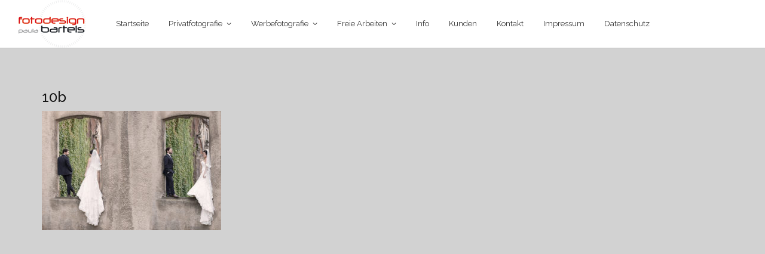

--- FILE ---
content_type: text/html; charset=UTF-8
request_url: https://www.bartels-fotodesign.de/privatfotografie/hochzeitsfotos/10b-2/
body_size: 7100
content:
  <!DOCTYPE html>
 <html lang="de">
    <head>
                <title>Fotodesign Paula Bartels 10b - Fotodesign Paula Bartels</title>
        <meta charset="utf-8">
        <meta http-equiv="X-UA-Compatible" content="IE=edge">
        <meta name="viewport" content="width=device-width, initial-scale=1">
		<script>
            var template_directory = "https://www.bartels-fotodesign.de/wp-content/themes/StonedThemes-Shutter";
            var ajax_url = "https://www.bartels-fotodesign.de/wp-admin/admin-ajax.php";
            var postId = "705";	
			var ajaxDisabled = "1";		
        </script>  		
		
		<meta name='robots' content='index, follow, max-image-preview:large, max-snippet:-1, max-video-preview:-1' />

	<!-- This site is optimized with the Yoast SEO plugin v26.8 - https://yoast.com/product/yoast-seo-wordpress/ -->
	<link rel="canonical" href="https://www.bartels-fotodesign.de/privatfotografie/hochzeitsfotos/10b-2/" />
	<meta property="og:locale" content="de_DE" />
	<meta property="og:type" content="article" />
	<meta property="og:title" content="10b - Fotodesign Paula Bartels" />
	<meta property="og:url" content="https://www.bartels-fotodesign.de/privatfotografie/hochzeitsfotos/10b-2/" />
	<meta property="og:site_name" content="Fotodesign Paula Bartels" />
	<meta property="og:image" content="https://www.bartels-fotodesign.de/privatfotografie/hochzeitsfotos/10b-2" />
	<meta property="og:image:width" content="1020" />
	<meta property="og:image:height" content="680" />
	<meta property="og:image:type" content="image/jpeg" />
	<script type="application/ld+json" class="yoast-schema-graph">{"@context":"https://schema.org","@graph":[{"@type":"WebPage","@id":"https://www.bartels-fotodesign.de/privatfotografie/hochzeitsfotos/10b-2/","url":"https://www.bartels-fotodesign.de/privatfotografie/hochzeitsfotos/10b-2/","name":"10b - Fotodesign Paula Bartels","isPartOf":{"@id":"https://www.bartels-fotodesign.de/#website"},"primaryImageOfPage":{"@id":"https://www.bartels-fotodesign.de/privatfotografie/hochzeitsfotos/10b-2/#primaryimage"},"image":{"@id":"https://www.bartels-fotodesign.de/privatfotografie/hochzeitsfotos/10b-2/#primaryimage"},"thumbnailUrl":"https://www.bartels-fotodesign.de/wp-content/uploads/2015/02/10b.jpg","datePublished":"2017-04-03T13:01:43+00:00","breadcrumb":{"@id":"https://www.bartels-fotodesign.de/privatfotografie/hochzeitsfotos/10b-2/#breadcrumb"},"inLanguage":"de","potentialAction":[{"@type":"ReadAction","target":["https://www.bartels-fotodesign.de/privatfotografie/hochzeitsfotos/10b-2/"]}]},{"@type":"ImageObject","inLanguage":"de","@id":"https://www.bartels-fotodesign.de/privatfotografie/hochzeitsfotos/10b-2/#primaryimage","url":"https://www.bartels-fotodesign.de/wp-content/uploads/2015/02/10b.jpg","contentUrl":"https://www.bartels-fotodesign.de/wp-content/uploads/2015/02/10b.jpg","width":1020,"height":680},{"@type":"BreadcrumbList","@id":"https://www.bartels-fotodesign.de/privatfotografie/hochzeitsfotos/10b-2/#breadcrumb","itemListElement":[{"@type":"ListItem","position":1,"name":"Home","item":"https://www.bartels-fotodesign.de/"},{"@type":"ListItem","position":2,"name":"Privatfotografie","item":"https://www.bartels-fotodesign.de/privatfotografie/"},{"@type":"ListItem","position":3,"name":"Hochzeitsfotos","item":"https://www.bartels-fotodesign.de/privatfotografie/hochzeitsfotos/"},{"@type":"ListItem","position":4,"name":"10b"}]},{"@type":"WebSite","@id":"https://www.bartels-fotodesign.de/#website","url":"https://www.bartels-fotodesign.de/","name":"Fotodesign Paula Bartels","description":"Hochzeiten, Fashion, Stills, Food, Art","potentialAction":[{"@type":"SearchAction","target":{"@type":"EntryPoint","urlTemplate":"https://www.bartels-fotodesign.de/?s={search_term_string}"},"query-input":{"@type":"PropertyValueSpecification","valueRequired":true,"valueName":"search_term_string"}}],"inLanguage":"de"}]}</script>
	<!-- / Yoast SEO plugin. -->


<link rel='dns-prefetch' href='//netdna.bootstrapcdn.com' />
<link rel='dns-prefetch' href='//maps.googleapis.com' />
<link rel='dns-prefetch' href='//imagesloaded.desandro.com' />
<link rel='dns-prefetch' href='//fonts.googleapis.com' />
<link rel="alternate" type="application/rss+xml" title="Fotodesign Paula Bartels &raquo; Feed" href="https://www.bartels-fotodesign.de/feed/" />
<link rel="alternate" type="application/rss+xml" title="Fotodesign Paula Bartels &raquo; Kommentar-Feed" href="https://www.bartels-fotodesign.de/comments/feed/" />
<link rel="alternate" title="oEmbed (JSON)" type="application/json+oembed" href="https://www.bartels-fotodesign.de/wp-json/oembed/1.0/embed?url=https%3A%2F%2Fwww.bartels-fotodesign.de%2Fprivatfotografie%2Fhochzeitsfotos%2F10b-2%2F" />
<link rel="alternate" title="oEmbed (XML)" type="text/xml+oembed" href="https://www.bartels-fotodesign.de/wp-json/oembed/1.0/embed?url=https%3A%2F%2Fwww.bartels-fotodesign.de%2Fprivatfotografie%2Fhochzeitsfotos%2F10b-2%2F&#038;format=xml" />
<style id='wp-img-auto-sizes-contain-inline-css' type='text/css'>
img:is([sizes=auto i],[sizes^="auto," i]){contain-intrinsic-size:3000px 1500px}
/*# sourceURL=wp-img-auto-sizes-contain-inline-css */
</style>
<style id='wp-emoji-styles-inline-css' type='text/css'>

	img.wp-smiley, img.emoji {
		display: inline !important;
		border: none !important;
		box-shadow: none !important;
		height: 1em !important;
		width: 1em !important;
		margin: 0 0.07em !important;
		vertical-align: -0.1em !important;
		background: none !important;
		padding: 0 !important;
	}
/*# sourceURL=wp-emoji-styles-inline-css */
</style>
<link rel='stylesheet' id='wp-block-library-css' href='https://www.bartels-fotodesign.de/wp-includes/css/dist/block-library/style.min.css?ver=6.9' type='text/css' media='all' />
<style id='global-styles-inline-css' type='text/css'>
:root{--wp--preset--aspect-ratio--square: 1;--wp--preset--aspect-ratio--4-3: 4/3;--wp--preset--aspect-ratio--3-4: 3/4;--wp--preset--aspect-ratio--3-2: 3/2;--wp--preset--aspect-ratio--2-3: 2/3;--wp--preset--aspect-ratio--16-9: 16/9;--wp--preset--aspect-ratio--9-16: 9/16;--wp--preset--color--black: #000000;--wp--preset--color--cyan-bluish-gray: #abb8c3;--wp--preset--color--white: #ffffff;--wp--preset--color--pale-pink: #f78da7;--wp--preset--color--vivid-red: #cf2e2e;--wp--preset--color--luminous-vivid-orange: #ff6900;--wp--preset--color--luminous-vivid-amber: #fcb900;--wp--preset--color--light-green-cyan: #7bdcb5;--wp--preset--color--vivid-green-cyan: #00d084;--wp--preset--color--pale-cyan-blue: #8ed1fc;--wp--preset--color--vivid-cyan-blue: #0693e3;--wp--preset--color--vivid-purple: #9b51e0;--wp--preset--gradient--vivid-cyan-blue-to-vivid-purple: linear-gradient(135deg,rgb(6,147,227) 0%,rgb(155,81,224) 100%);--wp--preset--gradient--light-green-cyan-to-vivid-green-cyan: linear-gradient(135deg,rgb(122,220,180) 0%,rgb(0,208,130) 100%);--wp--preset--gradient--luminous-vivid-amber-to-luminous-vivid-orange: linear-gradient(135deg,rgb(252,185,0) 0%,rgb(255,105,0) 100%);--wp--preset--gradient--luminous-vivid-orange-to-vivid-red: linear-gradient(135deg,rgb(255,105,0) 0%,rgb(207,46,46) 100%);--wp--preset--gradient--very-light-gray-to-cyan-bluish-gray: linear-gradient(135deg,rgb(238,238,238) 0%,rgb(169,184,195) 100%);--wp--preset--gradient--cool-to-warm-spectrum: linear-gradient(135deg,rgb(74,234,220) 0%,rgb(151,120,209) 20%,rgb(207,42,186) 40%,rgb(238,44,130) 60%,rgb(251,105,98) 80%,rgb(254,248,76) 100%);--wp--preset--gradient--blush-light-purple: linear-gradient(135deg,rgb(255,206,236) 0%,rgb(152,150,240) 100%);--wp--preset--gradient--blush-bordeaux: linear-gradient(135deg,rgb(254,205,165) 0%,rgb(254,45,45) 50%,rgb(107,0,62) 100%);--wp--preset--gradient--luminous-dusk: linear-gradient(135deg,rgb(255,203,112) 0%,rgb(199,81,192) 50%,rgb(65,88,208) 100%);--wp--preset--gradient--pale-ocean: linear-gradient(135deg,rgb(255,245,203) 0%,rgb(182,227,212) 50%,rgb(51,167,181) 100%);--wp--preset--gradient--electric-grass: linear-gradient(135deg,rgb(202,248,128) 0%,rgb(113,206,126) 100%);--wp--preset--gradient--midnight: linear-gradient(135deg,rgb(2,3,129) 0%,rgb(40,116,252) 100%);--wp--preset--font-size--small: 13px;--wp--preset--font-size--medium: 20px;--wp--preset--font-size--large: 36px;--wp--preset--font-size--x-large: 42px;--wp--preset--spacing--20: 0.44rem;--wp--preset--spacing--30: 0.67rem;--wp--preset--spacing--40: 1rem;--wp--preset--spacing--50: 1.5rem;--wp--preset--spacing--60: 2.25rem;--wp--preset--spacing--70: 3.38rem;--wp--preset--spacing--80: 5.06rem;--wp--preset--shadow--natural: 6px 6px 9px rgba(0, 0, 0, 0.2);--wp--preset--shadow--deep: 12px 12px 50px rgba(0, 0, 0, 0.4);--wp--preset--shadow--sharp: 6px 6px 0px rgba(0, 0, 0, 0.2);--wp--preset--shadow--outlined: 6px 6px 0px -3px rgb(255, 255, 255), 6px 6px rgb(0, 0, 0);--wp--preset--shadow--crisp: 6px 6px 0px rgb(0, 0, 0);}:where(.is-layout-flex){gap: 0.5em;}:where(.is-layout-grid){gap: 0.5em;}body .is-layout-flex{display: flex;}.is-layout-flex{flex-wrap: wrap;align-items: center;}.is-layout-flex > :is(*, div){margin: 0;}body .is-layout-grid{display: grid;}.is-layout-grid > :is(*, div){margin: 0;}:where(.wp-block-columns.is-layout-flex){gap: 2em;}:where(.wp-block-columns.is-layout-grid){gap: 2em;}:where(.wp-block-post-template.is-layout-flex){gap: 1.25em;}:where(.wp-block-post-template.is-layout-grid){gap: 1.25em;}.has-black-color{color: var(--wp--preset--color--black) !important;}.has-cyan-bluish-gray-color{color: var(--wp--preset--color--cyan-bluish-gray) !important;}.has-white-color{color: var(--wp--preset--color--white) !important;}.has-pale-pink-color{color: var(--wp--preset--color--pale-pink) !important;}.has-vivid-red-color{color: var(--wp--preset--color--vivid-red) !important;}.has-luminous-vivid-orange-color{color: var(--wp--preset--color--luminous-vivid-orange) !important;}.has-luminous-vivid-amber-color{color: var(--wp--preset--color--luminous-vivid-amber) !important;}.has-light-green-cyan-color{color: var(--wp--preset--color--light-green-cyan) !important;}.has-vivid-green-cyan-color{color: var(--wp--preset--color--vivid-green-cyan) !important;}.has-pale-cyan-blue-color{color: var(--wp--preset--color--pale-cyan-blue) !important;}.has-vivid-cyan-blue-color{color: var(--wp--preset--color--vivid-cyan-blue) !important;}.has-vivid-purple-color{color: var(--wp--preset--color--vivid-purple) !important;}.has-black-background-color{background-color: var(--wp--preset--color--black) !important;}.has-cyan-bluish-gray-background-color{background-color: var(--wp--preset--color--cyan-bluish-gray) !important;}.has-white-background-color{background-color: var(--wp--preset--color--white) !important;}.has-pale-pink-background-color{background-color: var(--wp--preset--color--pale-pink) !important;}.has-vivid-red-background-color{background-color: var(--wp--preset--color--vivid-red) !important;}.has-luminous-vivid-orange-background-color{background-color: var(--wp--preset--color--luminous-vivid-orange) !important;}.has-luminous-vivid-amber-background-color{background-color: var(--wp--preset--color--luminous-vivid-amber) !important;}.has-light-green-cyan-background-color{background-color: var(--wp--preset--color--light-green-cyan) !important;}.has-vivid-green-cyan-background-color{background-color: var(--wp--preset--color--vivid-green-cyan) !important;}.has-pale-cyan-blue-background-color{background-color: var(--wp--preset--color--pale-cyan-blue) !important;}.has-vivid-cyan-blue-background-color{background-color: var(--wp--preset--color--vivid-cyan-blue) !important;}.has-vivid-purple-background-color{background-color: var(--wp--preset--color--vivid-purple) !important;}.has-black-border-color{border-color: var(--wp--preset--color--black) !important;}.has-cyan-bluish-gray-border-color{border-color: var(--wp--preset--color--cyan-bluish-gray) !important;}.has-white-border-color{border-color: var(--wp--preset--color--white) !important;}.has-pale-pink-border-color{border-color: var(--wp--preset--color--pale-pink) !important;}.has-vivid-red-border-color{border-color: var(--wp--preset--color--vivid-red) !important;}.has-luminous-vivid-orange-border-color{border-color: var(--wp--preset--color--luminous-vivid-orange) !important;}.has-luminous-vivid-amber-border-color{border-color: var(--wp--preset--color--luminous-vivid-amber) !important;}.has-light-green-cyan-border-color{border-color: var(--wp--preset--color--light-green-cyan) !important;}.has-vivid-green-cyan-border-color{border-color: var(--wp--preset--color--vivid-green-cyan) !important;}.has-pale-cyan-blue-border-color{border-color: var(--wp--preset--color--pale-cyan-blue) !important;}.has-vivid-cyan-blue-border-color{border-color: var(--wp--preset--color--vivid-cyan-blue) !important;}.has-vivid-purple-border-color{border-color: var(--wp--preset--color--vivid-purple) !important;}.has-vivid-cyan-blue-to-vivid-purple-gradient-background{background: var(--wp--preset--gradient--vivid-cyan-blue-to-vivid-purple) !important;}.has-light-green-cyan-to-vivid-green-cyan-gradient-background{background: var(--wp--preset--gradient--light-green-cyan-to-vivid-green-cyan) !important;}.has-luminous-vivid-amber-to-luminous-vivid-orange-gradient-background{background: var(--wp--preset--gradient--luminous-vivid-amber-to-luminous-vivid-orange) !important;}.has-luminous-vivid-orange-to-vivid-red-gradient-background{background: var(--wp--preset--gradient--luminous-vivid-orange-to-vivid-red) !important;}.has-very-light-gray-to-cyan-bluish-gray-gradient-background{background: var(--wp--preset--gradient--very-light-gray-to-cyan-bluish-gray) !important;}.has-cool-to-warm-spectrum-gradient-background{background: var(--wp--preset--gradient--cool-to-warm-spectrum) !important;}.has-blush-light-purple-gradient-background{background: var(--wp--preset--gradient--blush-light-purple) !important;}.has-blush-bordeaux-gradient-background{background: var(--wp--preset--gradient--blush-bordeaux) !important;}.has-luminous-dusk-gradient-background{background: var(--wp--preset--gradient--luminous-dusk) !important;}.has-pale-ocean-gradient-background{background: var(--wp--preset--gradient--pale-ocean) !important;}.has-electric-grass-gradient-background{background: var(--wp--preset--gradient--electric-grass) !important;}.has-midnight-gradient-background{background: var(--wp--preset--gradient--midnight) !important;}.has-small-font-size{font-size: var(--wp--preset--font-size--small) !important;}.has-medium-font-size{font-size: var(--wp--preset--font-size--medium) !important;}.has-large-font-size{font-size: var(--wp--preset--font-size--large) !important;}.has-x-large-font-size{font-size: var(--wp--preset--font-size--x-large) !important;}
/*# sourceURL=global-styles-inline-css */
</style>

<style id='classic-theme-styles-inline-css' type='text/css'>
/*! This file is auto-generated */
.wp-block-button__link{color:#fff;background-color:#32373c;border-radius:9999px;box-shadow:none;text-decoration:none;padding:calc(.667em + 2px) calc(1.333em + 2px);font-size:1.125em}.wp-block-file__button{background:#32373c;color:#fff;text-decoration:none}
/*# sourceURL=/wp-includes/css/classic-themes.min.css */
</style>
<link rel='stylesheet' id='Theme-css' href='https://www.bartels-fotodesign.de/wp-content/themes/StonedThemes-Shutter/style.css?ver=1.0' type='text/css' media='all' />
<link rel='stylesheet' id='Bootstrap-css' href='https://www.bartels-fotodesign.de/wp-content/themes/StonedThemes-Shutter/css/bootstrap.css?ver=1.0' type='text/css' media='all' />
<link rel='stylesheet' id='superslidesCss-css' href='https://www.bartels-fotodesign.de/wp-content/themes/StonedThemes-Shutter/css/superslides.css?ver=1.0' type='text/css' media='all' />
<link rel='stylesheet' id='Owl-css' href='https://www.bartels-fotodesign.de/wp-content/themes/StonedThemes-Shutter/js/owl.carousel.2.0.0-beta.2.4/assets/owl.carousel.css?ver=1.0' type='text/css' media='all' />
<link rel='stylesheet' id='font-awesome-css' href='https://netdna.bootstrapcdn.com/font-awesome/4.1.0/css/font-awesome.min.css?ver=1.0' type='text/css' media='all' />
<link rel='stylesheet' id='GoogleFont-css' href='https://fonts.googleapis.com/css?family=Raleway%3A400%2C100%2C200%2C300%2C500%2C600%2C700%2C800%2C900&#038;ver=1.0' type='text/css' media='all' />
<link rel='stylesheet' id='AnimateCss-css' href='https://www.bartels-fotodesign.de/wp-content/themes/StonedThemes-Shutter/css/animate.css?ver=1.0' type='text/css' media='all' />
<link rel='stylesheet' id='fxfullwidthCss-css' href='https://www.bartels-fotodesign.de/wp-content/themes/StonedThemes-Shutter/css/fxfullwidth.css?ver=1.0' type='text/css' media='all' />
<link rel='stylesheet' id='spinners-css' href='https://www.bartels-fotodesign.de/wp-content/themes/StonedThemes-Shutter/css/spinners.css?ver=1.0' type='text/css' media='all' />
<link rel='stylesheet' id='titledSlider-css' href='https://www.bartels-fotodesign.de/wp-content/themes/StonedThemes-Shutter/css/component.css?ver=1.0' type='text/css' media='all' />
<link rel='stylesheet' id='MainCss-css' href='https://www.bartels-fotodesign.de/wp-content/themes/StonedThemes-Shutter/css/main.css?ver=1.0' type='text/css' media='all' />
<script type="text/javascript" src="https://www.bartels-fotodesign.de/wp-content/plugins/enable-jquery-migrate-helper/js/jquery/jquery-1.12.4-wp.js?ver=1.12.4-wp" id="jquery-core-js"></script>
<script type="text/javascript" src="https://www.bartels-fotodesign.de/wp-content/plugins/enable-jquery-migrate-helper/js/jquery-migrate/jquery-migrate-1.4.1-wp.js?ver=1.4.1-wp" id="jquery-migrate-js"></script>
<script type="text/javascript" src="https://imagesloaded.desandro.com/imagesloaded.pkgd.min.js?ver=1" id="ImagesLoaded-js"></script>
<link rel="https://api.w.org/" href="https://www.bartels-fotodesign.de/wp-json/" /><link rel="alternate" title="JSON" type="application/json" href="https://www.bartels-fotodesign.de/wp-json/wp/v2/media/705" /><link rel="EditURI" type="application/rsd+xml" title="RSD" href="https://www.bartels-fotodesign.de/xmlrpc.php?rsd" />
<meta name="generator" content="WordPress 6.9" />
<link rel='shortlink' href='https://www.bartels-fotodesign.de/?p=705' />
<style type="text/css">.recentcomments a{display:inline !important;padding:0 !important;margin:0 !important;}</style>		<style type="text/css" id="wp-custom-css">
			body {
	background-color: #d2d2d2;
}		</style>
		    </head>
    <body class="attachment wp-singular attachment-template-default attachmentid-705 attachment-jpeg wp-theme-StonedThemes-Shutter">
		<style>
		 .center-logo {
				position: absolute;
				top: 50%;
				overflow: hidden;margin-top: -40px;height: 80px;width: 114px;} .center-logo img{
			width:100%;
		}	    </style>	
			    <style></style>        <style>body.home .overlay.dark5{
    background-color:transparent
}

.gallery-desc h6.text-light{
    color:#333
}

input[type="text"], textarea{
    padding: 16px;
}

body.home a.intro-animation {
	color:#fff;
}</style>		<div class="loading-container">
			<div class="loading"></div>
		</div>
		<div class="main-menu"><!--menu starts here-->
            <div class="logo-container center-logo">
																							<a href="https://www.bartels-fotodesign.de" class="logo">
							<img src="https://www.bartels-fotodesign.de/wp-content/uploads/2015/02/logo-80.png" alt="logo">
						</a>
					            </div>
            <div class="responsive-nav text-right"><a href=""><i class="fa fa-bars fa-2x"></i></a></div>
            <div class="menu-menu-container"><ul id="menu-nested-pages" class="menu"><li id="menu-item-1155" class="menu-item menu-item-type-post_type menu-item-object-page menu-item-home menu-item-1155"><a href="https://www.bartels-fotodesign.de/">Startseite</a></li>
<li id="menu-item-1165" class="menu-item menu-item-type-post_type menu-item-object-page menu-item-has-children menu-item-1165"><a href="https://www.bartels-fotodesign.de/privatfotografie/">Privatfotografie</a>
<ul class="sub-menu">
	<li id="menu-item-1194" class="menu-item menu-item-type-post_type menu-item-object-page menu-item-1194"><a href="https://www.bartels-fotodesign.de/privatfotografie/portraitfotos/">Portraitfotos</a></li>
	<li id="menu-item-1166" class="menu-item menu-item-type-post_type menu-item-object-page menu-item-1166"><a href="https://www.bartels-fotodesign.de/privatfotografie/business-oder-bewerbungsbild/">Business- oder Bewerbungsbild</a></li>
	<li id="menu-item-1160" class="menu-item menu-item-type-post_type menu-item-object-page menu-item-1160"><a href="https://www.bartels-fotodesign.de/privatfotografie/hochzeitsfotos/">Hochzeitsfotos</a></li>
	<li id="menu-item-1159" class="menu-item menu-item-type-post_type menu-item-object-page menu-item-1159"><a href="https://www.bartels-fotodesign.de/privatfotografie/familienfotos/">Familienfotos und Kinderbilder</a></li>
	<li id="menu-item-1169" class="menu-item menu-item-type-post_type menu-item-object-page menu-item-1169"><a href="https://www.bartels-fotodesign.de/privatfotografie/konfirmation-und-kommunion/">Konfirmations- und Kommunionsfotos</a></li>
	<li id="menu-item-1168" class="menu-item menu-item-type-post_type menu-item-object-page menu-item-1168"><a href="https://www.bartels-fotodesign.de/privatfotografie/einschulung/">Einschulungsfotos</a></li>
</ul>
</li>
<li id="menu-item-1164" class="menu-item menu-item-type-post_type menu-item-object-page menu-item-has-children menu-item-1164"><a href="https://www.bartels-fotodesign.de/werbefotografie/">Werbefotografie</a>
<ul class="sub-menu">
	<li id="menu-item-1222" class="menu-item menu-item-type-post_type menu-item-object-page menu-item-1222"><a href="https://www.bartels-fotodesign.de/werbefotografie/businessportraits/">Businessportraits</a></li>
	<li id="menu-item-1157" class="menu-item menu-item-type-post_type menu-item-object-page menu-item-1157"><a href="https://www.bartels-fotodesign.de/werbefotografie/produkt/">Produktaufnahmen</a></li>
	<li id="menu-item-1167" class="menu-item menu-item-type-post_type menu-item-object-page menu-item-1167"><a href="https://www.bartels-fotodesign.de/werbefotografie/firmenportraits/">Firmenportraits</a></li>
	<li id="menu-item-1163" class="menu-item menu-item-type-post_type menu-item-object-page menu-item-1163"><a href="https://www.bartels-fotodesign.de/werbefotografie/food/">Food</a></li>
	<li id="menu-item-1162" class="menu-item menu-item-type-post_type menu-item-object-page menu-item-1162"><a href="https://www.bartels-fotodesign.de/werbefotografie/mode/">Mode- und Textilfotos</a></li>
	<li id="menu-item-1220" class="menu-item menu-item-type-post_type menu-item-object-page menu-item-1220"><a href="https://www.bartels-fotodesign.de/werbefotografie/industrie-und-gebaeudefotografie/">Industrie- und Gebäudefotografie</a></li>
</ul>
</li>
<li id="menu-item-1181" class="menu-item menu-item-type-post_type menu-item-object-page menu-item-has-children menu-item-1181"><a href="https://www.bartels-fotodesign.de/freie-arbeiten/">Freie Arbeiten</a>
<ul class="sub-menu">
	<li id="menu-item-1182" class="menu-item menu-item-type-post_type menu-item-object-page menu-item-1182"><a href="https://www.bartels-fotodesign.de/freie-arbeiten/naturfotos/">Naturfotos</a></li>
</ul>
</li>
<li id="menu-item-1158" class="menu-item menu-item-type-post_type menu-item-object-page menu-item-1158"><a href="https://www.bartels-fotodesign.de/info/">Info</a></li>
<li id="menu-item-1161" class="menu-item menu-item-type-post_type menu-item-object-page menu-item-1161"><a href="https://www.bartels-fotodesign.de/kunden/">Kunden</a></li>
<li id="menu-item-1170" class="menu-item menu-item-type-post_type menu-item-object-page menu-item-1170"><a href="https://www.bartels-fotodesign.de/kontakt/">Kontakt</a></li>
<li id="menu-item-1171" class="menu-item menu-item-type-post_type menu-item-object-page menu-item-1171"><a href="https://www.bartels-fotodesign.de/impressum/">Impressum</a></li>
<li id="menu-item-1156" class="menu-item menu-item-type-post_type menu-item-object-page menu-item-1156"><a href="https://www.bartels-fotodesign.de/datenschutz/">Datenschutz</a></li>
</ul></div>								      		</div><!--menu ends here-->
<!-- <div class="main_container"> -->
<!-- st_ajax_load_site-->			<div class="main_container scroll">
	<div class="unstick">
		<div class="container">
			<div class="row">
				<div class="col-md-12">
					<h3>10b</h3>
					<p class="attachment"><a href='https://www.bartels-fotodesign.de/wp-content/uploads/2015/02/10b.jpg'><img fetchpriority="high" decoding="async" width="300" height="200" src="https://www.bartels-fotodesign.de/wp-content/uploads/2015/02/10b-300x200.jpg" class="attachment-medium size-medium" alt="" srcset="https://www.bartels-fotodesign.de/wp-content/uploads/2015/02/10b-300x200.jpg 300w, https://www.bartels-fotodesign.de/wp-content/uploads/2015/02/10b-768x512.jpg 768w, https://www.bartels-fotodesign.de/wp-content/uploads/2015/02/10b-600x400.jpg 600w, https://www.bartels-fotodesign.de/wp-content/uploads/2015/02/10b.jpg 1020w" sizes="(max-width: 300px) 100vw, 300px" /></a></p>
				</div>
			</div>
		</div>
	</div>
</div>	
<script>
jQuery(window).load(function($) {
	pageScript();
});
</script>
  
<!-- </div> Main Container -->
<footer>
	<div class="col-xs-12 col-md-6"></div>
	<div class="col-xs-12 col-md-6 text-right"></div>
</footer>
<script type="speculationrules">
{"prefetch":[{"source":"document","where":{"and":[{"href_matches":"/*"},{"not":{"href_matches":["/wp-*.php","/wp-admin/*","/wp-content/uploads/*","/wp-content/*","/wp-content/plugins/*","/wp-content/themes/StonedThemes-Shutter/*","/*\\?(.+)"]}},{"not":{"selector_matches":"a[rel~=\"nofollow\"]"}},{"not":{"selector_matches":".no-prefetch, .no-prefetch a"}}]},"eagerness":"conservative"}]}
</script>
<script type="text/javascript" src="https://netdna.bootstrapcdn.com/bootstrap/3.1.1/js/bootstrap.min.js?ver=6.9" id="Bootsrap-js"></script>
<script type="text/javascript" src="https://www.bartels-fotodesign.de/wp-content/themes/StonedThemes-Shutter/js/owl.carousel.2.0.0-beta.2.4/owl.carousel.js?ver=6.9" id="OwlCarousel-js"></script>
<script type="text/javascript" src="https://www.bartels-fotodesign.de/wp-content/themes/StonedThemes-Shutter/js/jquery.superslides.js?ver=6.9" id="Superslides-js"></script>
<script type="text/javascript" src="https://www.bartels-fotodesign.de/wp-content/themes/StonedThemes-Shutter/js/isotope.pkgd.js?ver=6.9" id="Isotope-js"></script>
<script type="text/javascript" src="https://www.bartels-fotodesign.de/wp-content/themes/StonedThemes-Shutter/js/jquery.animate-enhanced.min.js?ver=6.9" id="AnimateEnhanced-js"></script>
<script type="text/javascript" src="https://maps.googleapis.com/maps/api/js?sensor=true&amp;ver=6.9" id="google_map-js"></script>
<script type="text/javascript" src="https://www.bartels-fotodesign.de/wp-content/themes/StonedThemes-Shutter/js/jquery.easing.1.3.js?ver=6.9" id="Easing-js"></script>
<script type="text/javascript" src="https://www.bartels-fotodesign.de/wp-content/themes/StonedThemes-Shutter/js/jquery.touchSwipe.js?ver=6.9" id="TouchSwipe-js"></script>
<script type="text/javascript" src="https://www.bartels-fotodesign.de/wp-content/themes/StonedThemes-Shutter/js/jquery.carouFredSel-6.0.4-packed.js?ver=6.9" id="CarouFredSel-js"></script>
<script type="text/javascript" src="https://www.bartels-fotodesign.de/wp-content/themes/StonedThemes-Shutter/js/projectLike.js?ver=6.9" id="ProjectLikes-js"></script>
<script type="text/javascript" src="https://www.bartels-fotodesign.de/wp-content/themes/StonedThemes-Shutter/js/hammer.min.js?ver=6.9" id="hammer-js"></script>
<script type="text/javascript" src="https://www.bartels-fotodesign.de/wp-content/themes/StonedThemes-Shutter/js/modernizr.custom.js?ver=6.9" id="modernizr-js"></script>
<script type="text/javascript" src="https://www.bartels-fotodesign.de/wp-content/themes/StonedThemes-Shutter/js/titled_slider/modernizr.custom.js?ver=6.9" id="modernizrTitled-js"></script>
<script type="text/javascript" src="https://www.bartels-fotodesign.de/wp-content/themes/StonedThemes-Shutter/js/titled_slider/classie.js?ver=6.9" id="classieTitled-js"></script>
<script type="text/javascript" src="https://www.bartels-fotodesign.de/wp-content/themes/StonedThemes-Shutter/js/tiltSlider.js?ver=6.9" id="titledSlider-js"></script>
<script type="text/javascript" src="https://www.bartels-fotodesign.de/wp-content/themes/StonedThemes-Shutter/js/jquery.mousewheel.min.js?ver=6.9" id="mouseWheel-js"></script>
<script type="text/javascript" src="https://www.bartels-fotodesign.de/wp-content/themes/StonedThemes-Shutter/js/script.js?ver=6.9" id="MainJs-js"></script>
<script type="text/javascript" src="https://www.bartels-fotodesign.de/wp-content/themes/StonedThemes-Shutter/js/shortcodesScript.js?ver=6.9" id="Shortcodes-js"></script>
<script type="text/javascript" src="https://www.bartels-fotodesign.de/wp-includes/js/comment-reply.min.js?ver=6.9" id="comment-reply-js" async="async" data-wp-strategy="async" fetchpriority="low"></script>
<script id="wp-emoji-settings" type="application/json">
{"baseUrl":"https://s.w.org/images/core/emoji/17.0.2/72x72/","ext":".png","svgUrl":"https://s.w.org/images/core/emoji/17.0.2/svg/","svgExt":".svg","source":{"concatemoji":"https://www.bartels-fotodesign.de/wp-includes/js/wp-emoji-release.min.js?ver=6.9"}}
</script>
<script type="module">
/* <![CDATA[ */
/*! This file is auto-generated */
const a=JSON.parse(document.getElementById("wp-emoji-settings").textContent),o=(window._wpemojiSettings=a,"wpEmojiSettingsSupports"),s=["flag","emoji"];function i(e){try{var t={supportTests:e,timestamp:(new Date).valueOf()};sessionStorage.setItem(o,JSON.stringify(t))}catch(e){}}function c(e,t,n){e.clearRect(0,0,e.canvas.width,e.canvas.height),e.fillText(t,0,0);t=new Uint32Array(e.getImageData(0,0,e.canvas.width,e.canvas.height).data);e.clearRect(0,0,e.canvas.width,e.canvas.height),e.fillText(n,0,0);const a=new Uint32Array(e.getImageData(0,0,e.canvas.width,e.canvas.height).data);return t.every((e,t)=>e===a[t])}function p(e,t){e.clearRect(0,0,e.canvas.width,e.canvas.height),e.fillText(t,0,0);var n=e.getImageData(16,16,1,1);for(let e=0;e<n.data.length;e++)if(0!==n.data[e])return!1;return!0}function u(e,t,n,a){switch(t){case"flag":return n(e,"\ud83c\udff3\ufe0f\u200d\u26a7\ufe0f","\ud83c\udff3\ufe0f\u200b\u26a7\ufe0f")?!1:!n(e,"\ud83c\udde8\ud83c\uddf6","\ud83c\udde8\u200b\ud83c\uddf6")&&!n(e,"\ud83c\udff4\udb40\udc67\udb40\udc62\udb40\udc65\udb40\udc6e\udb40\udc67\udb40\udc7f","\ud83c\udff4\u200b\udb40\udc67\u200b\udb40\udc62\u200b\udb40\udc65\u200b\udb40\udc6e\u200b\udb40\udc67\u200b\udb40\udc7f");case"emoji":return!a(e,"\ud83e\u1fac8")}return!1}function f(e,t,n,a){let r;const o=(r="undefined"!=typeof WorkerGlobalScope&&self instanceof WorkerGlobalScope?new OffscreenCanvas(300,150):document.createElement("canvas")).getContext("2d",{willReadFrequently:!0}),s=(o.textBaseline="top",o.font="600 32px Arial",{});return e.forEach(e=>{s[e]=t(o,e,n,a)}),s}function r(e){var t=document.createElement("script");t.src=e,t.defer=!0,document.head.appendChild(t)}a.supports={everything:!0,everythingExceptFlag:!0},new Promise(t=>{let n=function(){try{var e=JSON.parse(sessionStorage.getItem(o));if("object"==typeof e&&"number"==typeof e.timestamp&&(new Date).valueOf()<e.timestamp+604800&&"object"==typeof e.supportTests)return e.supportTests}catch(e){}return null}();if(!n){if("undefined"!=typeof Worker&&"undefined"!=typeof OffscreenCanvas&&"undefined"!=typeof URL&&URL.createObjectURL&&"undefined"!=typeof Blob)try{var e="postMessage("+f.toString()+"("+[JSON.stringify(s),u.toString(),c.toString(),p.toString()].join(",")+"));",a=new Blob([e],{type:"text/javascript"});const r=new Worker(URL.createObjectURL(a),{name:"wpTestEmojiSupports"});return void(r.onmessage=e=>{i(n=e.data),r.terminate(),t(n)})}catch(e){}i(n=f(s,u,c,p))}t(n)}).then(e=>{for(const n in e)a.supports[n]=e[n],a.supports.everything=a.supports.everything&&a.supports[n],"flag"!==n&&(a.supports.everythingExceptFlag=a.supports.everythingExceptFlag&&a.supports[n]);var t;a.supports.everythingExceptFlag=a.supports.everythingExceptFlag&&!a.supports.flag,a.supports.everything||((t=a.source||{}).concatemoji?r(t.concatemoji):t.wpemoji&&t.twemoji&&(r(t.twemoji),r(t.wpemoji)))});
//# sourceURL=https://www.bartels-fotodesign.de/wp-includes/js/wp-emoji-loader.min.js
/* ]]> */
</script>
</body>
</html>


--- FILE ---
content_type: text/css
request_url: https://www.bartels-fotodesign.de/wp-content/themes/StonedThemes-Shutter/style.css?ver=1.0
body_size: 197
content:
/*
Theme Name: Shutter
Theme URI: http://shutter.stonedthemes.com/
Description: Shutter - Photography
Author: StonedThemes
Author URI: http://stonedthemes.com/
Tags: light, dark
Version: 1.4.1
License: General Public License
License URI: http://www.gnu.org/licenses/gpl.html
*/

--- FILE ---
content_type: text/css
request_url: https://www.bartels-fotodesign.de/wp-content/themes/StonedThemes-Shutter/css/spinners.css?ver=1.0
body_size: 369
content:
@font-face {
	font-family: 'icomoon';
	src:url('fonts/icomoon.eot?-nfipmy');
	src:url('fonts/icomoon.eot?#iefix-nfipmy') format('embedded-opentype'),
		url('fonts/icomoon.woff?-nfipmy') format('woff'),
		url('fonts/icomoon.ttf?-nfipmy') format('truetype'),
		url('fonts/icomoon.svg?-nfipmy#icomoon') format('svg');
	font-weight: normal;
	font-style: normal;
}

[class^="icon-"], [class*=" icon-"] {
	font-family: 'icomoon';
	speak: none;
	font-style: normal;
	font-weight: normal;
	font-variant: normal;
	text-transform: none;
	line-height: 1;

	/* Better Font Rendering =========== */
	-webkit-font-smoothing: antialiased;
	-moz-osx-font-smoothing: grayscale;
}

.icon-spinner:before {
	content: "\e600";
}
.icon-spinner2:before {
	content: "\e601";
}
.icon-spinner3:before {
	content: "\e602";
}
.icon-spinner4:before {
	content: "\e603";
}
.icon-spinner5:before {
	content: "\e604";
}


--- FILE ---
content_type: text/css
request_url: https://www.bartels-fotodesign.de/wp-content/themes/StonedThemes-Shutter/css/component.css?ver=1.0
body_size: 2057
content:
.page-template-template_titledSlider-php, 
.page-template-template_titledSlider-php .container, 
.page-template-template_titledSlider-php .slideshow, 
.page-template-template_titledSlider-php .slides{
	height: 100%;
}

.page-template-template_titledSlider-php .container{
	width: 100%;
	padding: 0;
}

.page-template-template_titledSlider-php .slideshow {
	position: relative;
	//margin-bottom: 100px;
}

.page-template-template_titledSlider-php .slides {
	list-style: none;
	padding: 0;
	margin: 0;
	position: relative;
	//height: 500px;
	height: 100%;
	width: 100%;
	overflow: hidden;
	//background: #ddd;
	color: #151515;
}

.page-template-template_titledSlider-php .no-js .slides {
	height: auto;
}

.page-template-template_titledSlider-php .slides > li {
	width: 100%;
	height: 100%;
	position: absolute;
	visibility: hidden;
	-webkit-perspective: 1600px;
	perspective: 1600px;
}

.page-template-template_titledSlider-php .no-js .slides > li {
	position: relative;
	visibility: visible;
}

.page-template-template_titledSlider-php .slideshow > nav {
	text-align: center;
	margin-top: 20px;
}

.page-template-template_titledSlider-php .slideshow > nav{
	position: absolute;
	left: 0;
	right: 0;
	bottom: 0;
}

.page-template-template_titledSlider-php .slideshow > nav span {
	display: inline-block;
	width: 25px;
	height: 25px;
	border-top: none;
	border-bottom: none;
	background-color: rgba(0, 0, 0, 0);
	cursor: pointer;
	margin: 10px 3px;
	transition: border-color 0.2s;
	border: 1px solid rgba(0, 0, 0, 0.5);
	border-radius: 2px;
}

.page-template-template_titledSlider-php .slideshow > nav span:hover {
	border-color: #ffba00;
}

.page-template-template_titledSlider-php .slideshow > nav span.current {
	border-color: #ffba00;
}

.page-template-template_titledSlider-php .description {
	width: 50%;
	padding: 2em 4em;
	font-size: 1.5em;
	position: relative;
	z-index: 1000;
	opacity: 0;
}

.page-template-template_titledSlider-php .no-js .description {
	opacity: 1;
}

.page-template-template_titledSlider-php .description h2 {
	font-size: 200%;
}

.page-template-template_titledSlider-php .tiltview {
	position: absolute;
	left: 50%;
	width: 50%;
	top: 50%;
	-webkit-transform-style: preserve-3d;
	transform-style: preserve-3d;
	-webkit-transform: translateY(-50%) rotateX(60deg) rotateZ(35deg);
	transform: translateY(-50%) rotateX(60deg) rotateZ(35deg);
}

.page-template-template_titledSlider-php .tiltview a {
	outline: 1px solid transparent;
}

.page-template-template_titledSlider-php .tiltview a,
.page-template-template_titledSlider-php .tiltview a img {
	max-width: 100%;
	display: block;
	margin: 0 auto;
}

.page-template-template_titledSlider-php .tiltview a:first-child {
	margin-bottom: 30px;
}

.page-template-template_titledSlider-php .tiltview.row a {
	width: 48%;
	width: calc(50% - 15px);
	margin: 0;
}

.page-template-template_titledSlider-php .tiltview.row a:nth-child(2) {
	left: 50%;
	left: calc(50% + 15px);
	position: absolute;
	top: 0;
}

/* Show/Hide */
.page-template-template_titledSlider-php .slides > li.current,
.page-template-template_titledSlider-php .slides > li.show {
	visibility: visible;
}

.page-template-template_titledSlider-php .description {
	transition: opacity 0.75s;
}

.page-template-template_titledSlider-php .current .description,
.page-template-template_titledSlider-php .show .description {
	opacity: 1;
}

.page-template-template_titledSlider-php .hide .description {
	opacity: 0;
}

.page-template-template_titledSlider-php .show, .page-template-template_titledSlider-php .hide{
	display: initial !important;
}

.slideshow img {
	box-shadow: #151515 3px 3px 4px 2px;
}

/* Individual effects */

/* Move Up, Move Down, Slide Up, Slide Down, Slide Left, Slide Right */
/* For each effect we'll define the incoming and outgoing animation */

/***********************/
/* Move up */
/***********************/
.page-template-template_titledSlider-php .hide[data-effect-out="moveUpOut"] .tiltview a {
	-webkit-animation: moveUpOut 1.5s both;
	animation: moveUpOut 1.5s both;
}

.page-template-template_titledSlider-php .hide[data-effect-out="moveUpOut"] .tiltview a:nth-child(2) {
	-webkit-animation-delay: 0.25s;
	animation-delay: 0.25s;
}

@-webkit-keyframes moveUpOut {
	25% {
		-webkit-animation-timing-function: cubic-bezier(1.000, 0.000, 0.000, 1.000);
		-webkit-transform: translateZ(-30px);
	}
	100% {
		-webkit-transform: translateZ(3000px);
	}
}

@keyframes moveUpOut {
	25% {
		-webkit-animation-timing-function: cubic-bezier(1.000, 0.000, 0.000, 1.000);
		animation-timing-function: cubic-bezier(1.000, 0.000, 0.000, 1.000);
		-webkit-transform: translateZ(-30px);
		transform: translateZ(-30px);
	}
	100% {
		-webkit-transform: translateZ(3000px);
		transform: translateZ(3000px);
	}
}

.page-template-template_titledSlider-php .show[data-effect-in="moveUpIn"] .tiltview a {
	-webkit-animation: moveUpIn 1.5s 0.5s both;
	animation: moveUpIn 1.5s 0.5s both;
}

.page-template-template_titledSlider-php .show[data-effect-in="moveUpIn"] .tiltview a:nth-child(2) {
	-webkit-animation-delay: 0.75s;
	animation-delay: 0.75s;
}

@-webkit-keyframes moveUpIn {
	0% {
		-webkit-animation-timing-function: cubic-bezier(1.000, 0.000, 0.000, 1.000);
		-webkit-transform: translateZ(-3000px);
	}
	75% {
		-webkit-transform: translateZ(30px);
	}
	100% {
		-webkit-transform: translateZ(0);
	}
}

@keyframes moveUpIn {
	0% {
		-webkit-animation-timing-function: cubic-bezier(1.000, 0.000, 0.000, 1.000);
		animation-timing-function: cubic-bezier(1.000, 0.000, 0.000, 1.000);
		-webkit-transform: translateZ(-3000px);
		transform: translateZ(-3000px);
	}
	75% {
		-webkit-transform: translateZ(30px);
		transform: translateZ(30px);
	}
	100% {
		-webkit-transform: translateZ(0);
		transform: translateZ(0);
	}
}

/***********************/
/* Move down */
/***********************/
.page-template-template_titledSlider-php .hide[data-effect-out="moveDownOut"] .tiltview a {
	-webkit-animation: moveDownOut 1.5s both;
	animation: moveDownOut 1.5s both;
}

.page-template-template_titledSlider-php .hide[data-effect-out="moveDownOut"] .tiltview a:nth-child(2) {
	-webkit-animation-delay: 0.25s;
	animation-delay: 0.25s;
}

@-webkit-keyframes moveDownOut {
	25% {
		-webkit-animation-timing-function: cubic-bezier(1.000, 0.000, 0.000, 1.000);
		-webkit-transform: translateZ(30px);
	}
	100% {
		-webkit-transform: translateZ(-3000px);
	}
}

@keyframes moveDownOut {
	25% {
		-webkit-animation-timing-function: cubic-bezier(1.000, 0.000, 0.000, 1.000);
		animation-timing-function: cubic-bezier(1.000, 0.000, 0.000, 1.000);
		-webkit-transform: translateZ(30px);
		transform: translateZ(30px);
	}
	100% {
		-webkit-transform: translateZ(-3000px);
		transform: translateZ(-3000px);
	}
}

.page-template-template_titledSlider-php .show[data-effect-in="moveDownIn"] .tiltview a {
	-webkit-animation: moveDownIn 1.5s 0.5s both;
	animation: moveDownIn 1.5s 0.5s both;
}

.page-template-template_titledSlider-php .show[data-effect-in="moveDownIn"] .tiltview a:nth-child(2) {
	-webkit-animation-delay: 0.75s;
	animation-delay: 0.75s;
}

@-webkit-keyframes moveDownIn {
	0% {
		-webkit-animation-timing-function: cubic-bezier(1.000, 0.000, 0.000, 1.000);
		-webkit-transform: translateZ(3000px);
	}
	75% {
		-webkit-transform: translateZ(-30px);
	}
	100% {
		-webkit-transform: translateZ(0);
	}
}

@keyframes moveDownIn {
	0% {
		-webkit-animation-timing-function: cubic-bezier(1.000, 0.000, 0.000, 1.000);
		animation-timing-function: cubic-bezier(1.000, 0.000, 0.000, 1.000);
		-webkit-transform: translateZ(3000px);
		transform: translateZ(3000px);
	}
	75% {
		-webkit-transform: translateZ(-30px);
		transform: translateZ(-30px);
	}
	100% {
		-webkit-transform: translateZ(0);
		transform: translateZ(0);
	}
}

/***********************/
/* Slide up */
/***********************/
.page-template-template_titledSlider-php .hide[data-effect-out="slideUpOut"] .tiltview a {
	-webkit-animation: slideUpOut 1.5s both;
	animation: slideUpOut 1.5s both;
}

.page-template-template_titledSlider-php .hide[data-effect-out="slideUpOut"] .tiltview a:nth-child(2) {
	-webkit-animation-delay: 0.25s;
	animation-delay: 0.25s;
}

@-webkit-keyframes slideUpOut {
	25% {
		-webkit-animation-timing-function: cubic-bezier(1.000, 0.000, 0.000, 1.000);
		-webkit-transform: translateY(30px);
	}
	100% {
		-webkit-transform: translateY(-3000px);
	}
}

@keyframes slideUpOut {
	25% {
		-webkit-animation-timing-function: cubic-bezier(1.000, 0.000, 0.000, 1.000);
		animation-timing-function: cubic-bezier(1.000, 0.000, 0.000, 1.000);
		-webkit-transform: translateY(30px);
		transform: translateY(30px);
	}
	100% {
		-webkit-transform: translateY(-3000px);
		transform: translateY(-3000px);
	}
}

.page-template-template_titledSlider-php .show[data-effect-in="slideUpIn"] .tiltview a {
	-webkit-animation: slideUpIn 1.5s 0.5s both;
	animation: slideUpIn 1.5s 0.5s both;
}

.page-template-template_titledSlider-php .show[data-effect-in="slideUpIn"] .tiltview a:nth-child(2) {
	-webkit-animation-delay: 0.75s;
	animation-delay: 0.75s;
}

@-webkit-keyframes slideUpIn {
	0% {
		-webkit-animation-timing-function: cubic-bezier(1.000, 0.000, 0.000, 1.000);
		-webkit-transform: translateY(3000px);
	}
	75% {
		-webkit-transform: translateY(-30px);
	}
	100% {
		-webkit-transform: translateY(0);
	}
}

@keyframes slideUpIn {
	0% {
		-webkit-animation-timing-function: cubic-bezier(1.000, 0.000, 0.000, 1.000);
		animation-timing-function: cubic-bezier(1.000, 0.000, 0.000, 1.000);
		-webkit-transform: translateY(3000px);
		transform: translateY(3000px);
	}
	75% {
		-webkit-transform: translateY(-30px);
		transform: translateY(-30px);
	}
	100% {
		-webkit-transform: translateY(0);
		transform: translateY(0);
	}
}

/***********************/
/* Slide down */
/***********************/
.page-template-template_titledSlider-php .hide[data-effect-out="slideDownOut"] .tiltview a {
	-webkit-animation: slideDownOut 1.5s both;
	animation: slideDownOut 1.5s both;
}

.page-template-template_titledSlider-php .hide[data-effect-out="slideDownOut"] .tiltview.row a:nth-child(2),
.page-template-template_titledSlider-php .hide[data-effect-out="slideDownOut"] .tiltview.col a:first-child {
	-webkit-animation-delay: 0.25s;
	animation-delay: 0.25s;
}

@-webkit-keyframes slideDownOut {
	25% {
		-webkit-animation-timing-function: cubic-bezier(1.000, 0.000, 0.000, 1.000);
		-webkit-transform: translateY(-30px);
	}
	100% {
		-webkit-transform: translateY(3000px);
	}
}

@keyframes slideDownOut {
	25% {
		-webkit-animation-timing-function: cubic-bezier(1.000, 0.000, 0.000, 1.000);
		animation-timing-function: cubic-bezier(1.000, 0.000, 0.000, 1.000);
		-webkit-transform: translateY(-30px);
		transform: translateY(-30px);
	}
	100% {
		-webkit-transform: translateY(3000px);
		transform: translateY(3000px);
	}
}

.page-template-template_titledSlider-php .show[data-effect-in="slideDownIn"] .tiltview a {
	-webkit-animation: slideDownIn 1.5s 0.5s both;
	animation: slideDownIn 1.5s 0.5s both;
}

.page-template-template_titledSlider-php .show[data-effect-in="slideDownIn"] .tiltview.row a:nth-child(2),
.page-template-template_titledSlider-php .show[data-effect-in="slideDownIn"] .tiltview.col a:first-child {
	-webkit-animation-delay: 0.75s;
	animation-delay: 0.75s;
}

@-webkit-keyframes slideDownIn {
	0% {
		-webkit-animation-timing-function: cubic-bezier(1.000, 0.000, 0.000, 1.000);
		-webkit-transform: translateY(-3000px);
	}
	75% {
		-webkit-transform: translateY(30px);
	}
	100% {
		-webkit-transform: translateY(0);
	}
}

@keyframes slideDownIn {
	0% {
		-webkit-animation-timing-function: cubic-bezier(1.000, 0.000, 0.000, 1.000);
		animation-timing-function: cubic-bezier(1.000, 0.000, 0.000, 1.000);
		-webkit-transform: translateY(-3000px);
		transform: translateY(-3000px);
	}
	75% {
		-webkit-transform: translateY(30px);
		transform: translateY(30px);
	}
	100% {
		-webkit-transform: translateY(0);
		transform: translateY(0);
	}
}

/***********************/
/* Slide left */
/***********************/
.page-template-template_titledSlider-php .hide[data-effect-out="slideLeftOut"] .tiltview a {
	-webkit-animation: slideLeftOut 1.5s both;
	animation: slideLeftOut 1.5s both;
}

.page-template-template_titledSlider-php .hide[data-effect-out="slideLeftOut"] .tiltview a:nth-child(2) {
	-webkit-animation-delay: 0.25s;
	animation-delay: 0.25s;
}

@-webkit-keyframes slideLeftOut {
	25% {
		-webkit-animation-timing-function: cubic-bezier(1.000, 0.000, 0.000, 1.000);
		-webkit-transform: translateX(30px);
	}
	100% {
		-webkit-transform: translateX(-5000px);
	}
}

@keyframes slideLeftOut {
	25% {
		-webkit-animation-timing-function: cubic-bezier(1.000, 0.000, 0.000, 1.000);
		animation-timing-function: cubic-bezier(1.000, 0.000, 0.000, 1.000);
		-webkit-transform: translateX(30px);
		transform: translateX(30px);
	}
	100% {
		-webkit-transform: translateX(-5000px);
		transform: translateX(-5000px);
	}
}

.page-template-template_titledSlider-php .show[data-effect-in="slideLeftIn"] .tiltview a {
	-webkit-animation: slideLeftIn 1.5s 0.5s both;
	animation: slideLeftIn 1.5s 0.5s both;
}

.page-template-template_titledSlider-php .show[data-effect-in="slideLeftIn"] .tiltview a:nth-child(2) {
	-webkit-animation-delay: 0.75s;
	animation-delay: 0.75s;
}

@-webkit-keyframes slideLeftIn {
	0% {
		-webkit-animation-timing-function: cubic-bezier(1.000, 0.000, 0.000, 1.000);
		-webkit-transform: translateX(3000px);
	}
	75% {
		-webkit-transform: translateX(-30px);
	}
	100% {
		-webkit-transform: translateX(0);
	}
}

@keyframes slideLeftIn {
	0% {
		-webkit-animation-timing-function: cubic-bezier(1.000, 0.000, 0.000, 1.000);
		animation-timing-function: cubic-bezier(1.000, 0.000, 0.000, 1.000);
		-webkit-transform: translateX(3000px);
		transform: translateX(3000px);
	}
	75% {
		-webkit-transform: translateX(-30px);
		transform: translateX(-30px);
	}
	100% {
		-webkit-transform: translateX(0);
		transform: translateX(0);
	}
}

/***********************/
/* Slide right */
/***********************/
.page-template-template_titledSlider-php .hide[data-effect-out="slideRightOut"] .tiltview a {
	-webkit-animation: slideRightOut 1.5s both;
	animation: slideRightOut 1.5s both;
}

.page-template-template_titledSlider-php .hide[data-effect-out="slideRightOut"] .tiltview.col a:nth-child(2),
.page-template-template_titledSlider-php .hide[data-effect-out="slideRightOut"] .tiltview.row a:first-child {
	-webkit-animation-delay: 0.25s;
	animation-delay: 0.25s;
}

@-webkit-keyframes slideRightOut {
	25% {
		-webkit-animation-timing-function: cubic-bezier(1.000, 0.000, 0.000, 1.000);
		-webkit-transform: translateX(-30px);
	}
	100% {
		-webkit-transform: translateX(3000px);
	}
}

@keyframes slideRightOut {
	25% {
		-webkit-animation-timing-function: cubic-bezier(1.000, 0.000, 0.000, 1.000);
		animation-timing-function: cubic-bezier(1.000, 0.000, 0.000, 1.000);
		-webkit-transform: translateX(-30px);
		transform: translateX(-30px);
	}
	100% {
		-webkit-transform: translateX(3000px);
		transform: translateX(3000px);
	}
}

.page-template-template_titledSlider-php .show[data-effect-in="slideRightIn"] .tiltview a {
	-webkit-animation: slideRightIn 1.5s 0.5s both;
	animation: slideRightIn 1.5s 0.5s both;
}

.page-template-template_titledSlider-php .show[data-effect-in="slideRightIn"] .tiltview.col a:nth-child(2),
.page-template-template_titledSlider-php .show[data-effect-in="slideRightIn"] .tiltview.row a:first-child {
	-webkit-animation-delay: 0.75s;
	animation-delay: 0.75s;
}

@-webkit-keyframes slideRightIn {
	0% {
		-webkit-animation-timing-function: cubic-bezier(1.000, 0.000, 0.000, 1.000);
		-webkit-transform: translateX(-5000px);
	}
	75% {
		-webkit-transform: translateX(30px);
	}
	100% {
		-webkit-transform: translateX(0);
	}
}

@keyframes slideRightIn {
	0% {
		-webkit-animation-timing-function: cubic-bezier(1.000, 0.000, 0.000, 1.000);
		animation-timing-function: cubic-bezier(1.000, 0.000, 0.000, 1.000);
		-webkit-transform: translateX(-5000px);
		transform: translateX(-5000px);
	}
	75% {
		-webkit-transform: translateX(30px);
		transform: translateX(30px);
	}
	100% {
		-webkit-transform: translateX(0);
		transform: translateX(0);
	}
}

/* Fallback for no 3D Transforms and no preserve-3d */
.page-template-template_titledSlider-php .no-csstransformspreserve3d .show .tiltview a,
.page-template-template_titledSlider-php .no-csstransformspreserve3d .hide .tiltview a,
.page-template-template_titledSlider-php .no-csstransforms3d .show .tiltview a,
.page-template-template_titledSlider-php .no-csstransforms3d .hide .tiltview a {
	-webkit-animation: none !important;
	animation: none !important;
}

.page-template-template_titledSlider-php .no-csstransforms3d .tiltview.col {
	top: -50%;
}

.page-template-template_titledSlider-php .no-csstransforms3d .tiltview.row {
	top: 20px;
}

/* Some media queries */
@media screen and (max-width: 65.3125em) {
	.page-template-template_titledSlider-php .description,
	.page-template-template_titledSlider-php .tiltview {
		width: 100%;
	}

	.page-template-template_titledSlider-php .tiltview {
		left: 0;
		opacity: 0.3;
		pointer-events: none;
	}
}

@media screen and (max-width: 33.75em) {
	.page-template-template_titledSlider-php .description {
		font-size: 1.1em;
	}

	.page-template-template_titledSlider-php .slideshow > nav span {
		width: 20px;
		height: 20px;
		margin: 10px 5px;
	}
}

@media screen and (max-width: 24em) {
	.page-template-template_titledSlider-php .slides {
		height: 320px;
	}

	.page-template-template_titledSlider-php .description {
		font-size: 1em;
		padding: 1.4em;
	}

	.page-template-template_titledSlider-php .no-csstransforms3d .tiltview.col,
	.page-template-template_titledSlider-php .no-csstransforms3d .tiltview.row {
		top: 0;
	}
}

--- FILE ---
content_type: text/css
request_url: https://www.bartels-fotodesign.de/wp-content/themes/StonedThemes-Shutter/css/main.css?ver=1.0
body_size: 8173
content:
html, body{
	margin: 0;
	padding: 0;
	font-family: Raleway;
	font-size: 13px;
	width: 100%;
	height: 100%;
}

h1, h2, h3, h4, h5, h6{
	color: #151515;
}

h1 a, h2 a, h3 a, h4 a, h5 a, h6 a{
	color: #151515;
}

h1.title, h2.title, h3.title, h4.title, h5.title, h6.title{
	margin: 20px 0;
	text-transform: uppercase;
	letter-spacing: 0.05em;
}

a{
	color: inherit;
	-webkit-transition: all 0.4s;
	transition: all 0.4s;
	outline: none;
}

a:focus, a:active{
	outline: none;
	color: #000;
}

a:hover{
	color: #ffba00;/*brand*/
	text-decoration: none;
	outline: none;
}

p{
	font-size: 13px;
	color: #656565;
	line-height: 27px;
	margin: 0 0 15px;
}

* img{
	max-width: 100%;
	height: auto;
}

i{
	font-size: 14px;
}

.fluid-container{
	padding: 0 30px;
	width: 100%;
	position: relative;
}

.no-padding-container{
	width: 100%;
	position: relative;
}

.shutter-container{
	padding: 60px 45px 0 45px;
}

.img-container{
	padding-bottom: 25px;
}

.single .img-container img{
	margin: 0;
}

p.paragraph-title{
	font-size: 12px;
	text-transform: uppercase;
	line-height: 14px;
}

.no-margin{
	margin: 0;
}

.no-padding{
	padding: 0;
}

/*---------------------------------------about style---------------------------------------*/

.about-title{
	margin-bottom: 15px;
}

.about-title p{
	margin-bottom: 3px;
}

.bold{
	font-weight: 900;
}

#shutter-info{
	height: 100%;
	overflow: auto;
}

/*---------------------------------------about style---------------------------------------*/

/*.page-template-template_galleriesSlider-php .main_container, 
.page-template-template_galleriesHorizontal-php .main_container, 
.page-template-template_galleriesSliderSmall-php .main_container,
.page-template-template_galleriesSliderThumbs-php .main_container,
.page-template-template_aboutFull-php .main_container, 
.page-template-template_galleriesSliderThumbsVertical-php .main_container{
	height: calc(100% - 159px);
}

.page-template-template-aboutMe-php .main_container, 
.page-template-template_contact1-php .main_container, 
.page-template-template_galleriesHorizontalSmall-php .main_container,
.page-template-template_aboutMembers-php .main_container,
.page-template-template_galleriesCirlce-php .main_container,
.page-template-template-homeMix-php .main_container,
.page-template-template_portfolioMasonry-php .main_container,
.page-template-template_portfolioMosaic-php .main_container,
.page-template-template_portfolioSquare3-php .main_container,
.page-template-template_portfolioSquare4-php .main_container,
.page-template-template_blog1-php .main_container,
.single-project_post .main_container{
	overflow: hidden;
	min-height: calc(100% - 159px);
}*/

.main_container.scroll{
	overflow: hidden;
	min-height: calc(100% - 80px);
}

.main_container.no-scroll{
	height: calc(100% - 80px);
}

.page-template-template_panorama-php .main-menu, 
.page-template-template_panorama-php footer,
.page-template-template_panoramaAlt-php .main-menu,
.page-template-template_panoramaAlt-php footer,
.page-template-template_smallSlider-php .main-menu,
.page-template-template_smallSlider-php footer{
	box-shadow: none;
}

.about-full-slider-container{
	height: 100%;
	overflow: hidden;
	position: relative;
}

#shutter-info.disappear{
	margin-left: -34%;
	
}

.about-full-slider-container.appear{
	width: 100%;
}

.about-full-slider-container{
	transition: all 0.4s;
}

#shutter-info{
	transition: all 0.4s;
}

.nav1{
	position: absolute;
	z-index: 99999;
	bottom: 0;
	right: 0;
	height: 60px;
	width: auto;
	background: #fff;
	font-size: 18px;
}

.nav1 .prev{
	padding-left: 20px;
	display: inline-block;
}

.nav1 .next{
	padding-right: 20px;
	display: inline-block;
}

.slide-controls{
	display: inline-block;
}

.nav2{
	padding: 20px 0;
}

.nav2 a, .nav2 span{
	color: #aaa;
	-webkit-transition: all 0.4s;
	transition: all 0.4s;
}

.nav2 a:hover span, .nav2 a:hover{
	color: #FFBA00;
}

.circle-gallery .owl-buttons, #small-gallery .owl-controls{
	top: 0;
	background: rgba(0,0,0,0);
}

.owl-buttons, .owl-controls, {
	right: 0;
}

.slides-navigation a, .owl-buttons div{
	position: static;
	display: inline;
}

.nav1 a i/*, .nav2 a i*/{
	line-height: 60px;
}

.nav1 span, .nav2 span{
	padding: 0 5px;
	font-size: 13px;
	vertical-align: middle;
}

.full-screen{
	display: inline-block;
	width: 60px;
	height: 60px;
	text-align: center;
	background: #000;
	color: #FFF;
	cursor: pointer;
}

.full-screen i{
	line-height: 60px;
}

.center-helper-container{
	display: table;
	width: 100%;
	height: 100%;
}

.center-helper-container.auto-height{
	height: auto;
}

.center-helper-inside{
	display: table-cell;
	vertical-align: middle;
	float: none;
}

.img-circle{
	overflow: hidden;
}

.overlay-container{
	position: relative;
	overflow: hidden;
}

.overlay{
	position: absolute;
	top: 0;
	left: 0;
	right: 0;
	bottom: 0;
	opacity: 0;
	z-index: 1;
	-webkit-transition: all 0.4s;
	transition: all 0.4s;
}

.overlay.visible{
	opacity: 1;
}

.overlay-container:hover .overlay{
	opacity: 1;
}

.overlay.dark{
	background: rgba(21, 21, 12, 0.8);
}

.overlay.dark5{
	background: rgba(21, 21, 12, 0.5);
}

.overlay.brand-color{
	background: rgba(255, 186, 0, 0.8);
}

.overlay.brand-color5{
	background: rgba(255, 186, 0, 0.5);
}

.member{
	margin-bottom: 30px;
}

.member .col-md-4, .member .col-md-8{
	float: none;
	display: inline-block;
	vertical-align: middle;
}

.member .col-md-8{
	margin-left: -4px;
}

.member .button{
	margin-top: 15px;
}

.button{
	padding: 5px 13px;
	text-align: center;
	display: inline-block;
	color: #aaa;
	border: 2px solid;
	border-radius: 20px;
	text-transform: uppercase;
	margin-bottom: 10px;
	font-size: 12px;
}

.button.dark{
	color: #000;
}

.button.dark:hover{
	color: #ffba00; /*brand*/
}

.button:hover{
	text-decoration: none;
	cursor: pointer;
}

.member-social-container{
	-webkit-transform: scale(0);
	transform: scale(0);
	--webkit-transition: all 0.4s;
	transition: all 0.4s;
}

.overlay-container:hover .member-social-container{
	-webkit-transform: scale(1);
	transform: scale(1);
}

.member-social{
	display: inline-block;
	border: 2px solid;
	color: #aaaaaa;
	width: 30px;
	height: 30px;
}

.member-social i, .like i{
	line-height: 30px;
}

.member-social i{
	line-height: 26px;
}

.circle-gallery .active:hover{
	position: relative !important;
	/*z-index: 3 !important;*/
}

.like{
	width: 30px;
	height: 30px;
	display: inline-block;
	background: #fff;
	color: #151515;
	position: absolute;
	right: -30px;
	top: 0;
	opacity: 0;
}

.overlay-container:hover .like{
	right: 0;
	opacity: 1;
}

.like.centered{
	left: 50%;
	margin-left: -15px;
	top: -30px;
}

.overlay-container:hover .like.centered{
	left: 50%;
	margin-left: -15px;
	top: 0px;
}

.text-light{
	color: #fff;
}

.text-dark{
	color: #151515;
}

.gallery-horizontal img{
	height: 450px;
	max-height: 100%;
	width: auto;
}

.gallery-horizontal > div{
	display: inline-block;
	margin-right: 20px
}

.gallery-horizontal .overlay-container:hover{
	cursor: pointer;
}

.font-size-zero{
	font-size: 0;
}

.horizontal-small-centering{
	 width:100%; 
	 font-size: 13px;
}

.bottom-left{
	position: absolute;
	left: 10px;
	bottom: 20px;
	opacity: 0;
	transition: all 0.4s;
	-webkit-transition: all 0.4s;
}

.overlay-container:hover .bottom-left{
	left: 20px;
	opacity: 1;
}

.fixed-background{
	position: fixed;
	top: 0;
	left: 0;
	right: 0;
	bottom: 0;
	-webkit-background-size: cover !important;
	-moz-background-size: cover !important;
	-o-background-size: cover !important;
	background-size: cover !important;
	z-index: -1;
}

#filter{
	margin: 0;
	margin-left: -5px;
}

.filters{
	padding: 20px 0;
}

.page-template-template_blog1-php .filters{
	padding-top: 0;
	padding-bottom: 30px;
}

.filters a, .filters span{
	color: #aaa;
	letter-spacing: 0.05em;
	cursor: pointer;
}

.filters a:hover{
	color: #ffba00;
	cursor: pointer;
}

.filters > ul:first-child li:before{
	content: '/';
	color: #aaa;
	padding-right: 10px;
}

.filters > ul#filter li:first-child:before{
	content: ' ';
	padding-right: 0px;
}

.filters > ul#filter ul li:before{
	content: '';
	padding-right: 0px;
}

.filter-text{
	position: relative;
	z-index: 9;
}

.filter-text ul{
	display: none;
	position: absolute;
	background: #fff;
	border: 1px solid rgba(0,0,0,0.08);
	border-bottom:0;
}

.filter-text ul li a{
	border-bottom:1px solid rgba(0,0,0,0.08);
	min-width: 150px;
	display: inline-block;
	padding: 12px 15px;
}

.filter-text:hover ul{
	display: block;
}

.filter-text i{
	font-size: 12px;
}

.small-gallery-container{
	background: #fff;
}

.thumbs-gallery{
	padding-left: 30px;
	padding-right: 30px;
}

#small-gallery{
	padding-bottom: 58px;
}

#small-gallery .overlay-container:hover{
	cursor: pointer;
}

.text-presentation{
	padding: 60px 0;
	letter-spacing: 0.05em;
}

.text-presentation.unshadow{
	text-shadow: none;
}

.text-presentation h1, 
.text-presentation h2, 
.text-presentation h3, 
.text-presentation h4, 
.text-presentation h5, 
.text-presentation h6, 
.text-presentation p, 
.text-presentation span, 
.text-presentation{
	line-height: 1.5em;
}

.text-presentation h1, 
.text-presentation h2, 
.text-presentation h3, 
.text-presentation h4, 
.text-presentation h5, 
.text-presentation h6{
	letter-spacing: 0.1em;
}

.text-presentation a.button{
	margin-top: 10px;
	text-shadow: none;
}

#slides div img{
	-webkit-backface-visibility: initial !important;
}

#slider-small-pagination .overlay{
	cursor: pointer;
}

.preserve img{
	position: static !important;
	width: auto !important;
	height: auto !important;
	max-width: 100% !important;
	max-height: 100% !important;
	display: block !important;
	margin: 0px auto !important;
}

.gallery-desc{
	position: absolute;
	left: 0;
	bottom: 0;
	right: 0;
	padding-left: 30px;
	/*background: rgba(21,21,21,0.8);*/
}

.gallery-desc h6{
	line-height: 60px;
}

.gallery-container{
	height:calc(80% - 30px);
	overflow:hidden
}

.gallery-container.thumbs-gallery{
	height:calc(86% - 60px);
}

.gallery-container.full-height, .main_container.full-height{
	height: 100% !important;
}

.gallery-pagination-container{
	margin:10px 0; 
	height:20%; 
	overflow:hidden;
}

.gallery-pagination-container.thumbs-gallery{
	height:14%; 
}

.gallery-pagination-container.thumbs-gallery{
	margin: 30px 0;
}

.gallery-pagination-container.dissapear{
	height: 0;
	margin: 0 auto;
	padding: 0 30px;
}

.gallery-thumbs-vertical-container.dissapear{
	width: 0;
}

.gallery-container, .gallery-pagination-container{
	transition: height 0.4s;
}

#gallery-slider-small.owl-carousel .owl-item img{
	width: auto;
	display: block;
	margin: 0 auto;
	max-width: 100%;
	max-height: 100%;
}

#gallery-slider-small{
/*  trasnsition: all .4s;*/
	background: #ebebeb;
}

.gallery-container.full-height .mosaic-16-9{
	padding: 0;
	height: 100%;
}

.gallery-container .mosaic-16-9 #gallery-slider-small{
	height: 100%;
}

#gallery-slider-small .center-helper-container2{
	font-size: 0;
}

.owl-preserve img{
	max-height: initial !important;
}

.full-height .owl-preserve img{
	max-height: 100% !important;
}

#gallery-slider-small .center-helper-inside2{
	width: 100%;
	//margin-left: -4px;
	height: 100%;
}

#gallery-slider-small .center-helper-inside2.video{
	height: 100%;
}

#gallery-slider-small .owl-stage-outer, #gallery-slider-small .owl-stage, #gallery-slider-small .owl-item, #gallery-slider-small .item{
	height: 100% !important;
}

#gallery-slider-small.full-width{
	max-width: 100% !important;
	max-height: none !important;
}

#gallery-slider-small.full-width .owl-item img{
	max-width: 100% !important;
}

#main-container.container .col-md-12, #main-container.no-padding-container .col-md-12{
	padding-left: 15px;
	padding-right: 15px;
}

#main-container.no-padding-container .col-md-12.thumbs-gallery{
	padding-left: 30px;
	padding-right: 30px;
}

#main-container.no-padding-container .full-height.col-md-12.thumbs-gallery{
	padding: 30px;
}

#main-container .col-md-12{
	padding-left: 0;
	padding-right: 0;
}

.gallery-thumbs-vertical-container{
	 height:100%; 
	 overflow:hidden; 
	 width: 100px; 
	 float: left;
}

.gallery-thumbs-vertical, #gallery-thumbs-vertical img{
	height: 100%;
}

#gallery-thumbs-vertical .item{
	padding-bottom: 10px
}

.caroufredsel_wrapper{
	margin: 0 auto !important;
}

.main-slider.vertical-slider{
	height: 100%; 
	overflow: hidden; 
	padding: 0 10px 10px;
	width: calc(100% - 110px); 
	float: left;
}

.main-slider.vertical-slider.full-width{
	width: 100%;
	padding: 10px;
}

.mosaic-square{
	width: 100%;
	padding-bottom: 100%;
	position: relative;
	overflow: hidden;
}

.mosaic-rect-hor{
	width: 100%;
	padding-bottom: calc(200% + 30px);
	position: relative;
	overflow: hidden;
}

.mosaic-16-9{
	width: 100%;
	padding-bottom: 56.25%;
	position: relative;
	overflow: hidden;
}

.mosaic-inside{
	position: absolute;
	left: 0;
	right: 0;
	top: 0;
	bottom: 0;
}

.img-circle.bordered{
	border: 2px solid;
}

.service-content{
	padding: 0 20px;
}

.service .img-circle.bordered{
	color: #eaeaea;
}

.brand-color{
	color: #ffba00;
}

.service{
	margin-bottom: 30px;
}

.service i{
	margin-bottom: 10px;
}

.service .mosaic-inside{
	-webkit-transition: all 0.4;
	transition: all 0.4s;
}

.service:hover .mosaic-inside{
	background: #eaeaea;
}

.service .button{
	margin-top: 10px;
}

.load-more-container .button.loadMoreBtn{
	margin-bottom: 30px;
}
.load-more-container .button.loadMoreBtn i{
	-webkit-animation: rotateIndefinite 1s linear infinite;
	animation: rotateIndefinite 1s linear infinite;
	display: inline-block;
	position: absolute;
	left: 50%;
	margin-left: -7px;
	opacity: 0;
}

@keyframes rotateIndefinite {
	from{
        -webkit-transform: rotate(0deg);
    }
    to{
        -webkit-transform: rotate(360deg);
    }
}

@-webkit-keyframes rotateIndefinite {
	from{
        -webkit-transform: rotate(0deg);
    }
    to{
        -webkit-transform: rotate(360deg);
    }
}

.portfolio .item{
	margin-bottom: 30px;
}

.portfolio-title .text-presentation{
	padding-left: 0;
	padding-right: 0;
}

.portfolio-title .text-presentation h1, .portfolio-title .text-presentation h2, .portfolio-title .text-presentation h3,
.portfolio-title .text-presentation h4, .portfolio-title .text-presentation h5, .portfolio-title .text-presentation h6{
	letter-spacing: 0.05em;
}

.portfolio .overlay-container{
	max-height: 100%;
}

.blog-item p a:hover, .blog2-item p a{
	color: inherit;
}

.blog2-item:hover > h4 > a{
	color: #ffba00;
}

.blog-item, .blog2-item{
	margin-bottom: 40px;
	overflow: hidden;
}

.blog-item h4, .blog2-item{
	margin-bottom: 20px;
}

.blog-item:hover .overlay, .blog2-item:hover .overlay{
	opacity: 1;
}

input[type="text"], textarea{
	width: 100%;
	height: 50px;
	outline: none;
	border: 2px solid #ebebeb;
	padding: 20px;
	margin-bottom: 20px;
	-webkit-transition: all 0.4s;
	transition: all 0.4s;
}

input[type="text"]:focus, textarea:focus{
	border: 2px solid #ffba00;
}

textarea{
	height: 230px;
	max-height: 230px;
	max-width: 100%;
	padding: 30px;
	line-height: 27px;
}

.comments input[type="submit"]#submit, .post-comment{
	width: 100%;
	height: 50px;
	background: rgba(0,0,0,0);
	color: #aaaaaa;
	border: 2px solid #aaaaaa;
	text-transform: uppercase;
	font-weight: bold;
	outline: none;
	margin-bottom: 20px;
	-webkit-transition: all 0.4s;
	transition: all 0.4s;
	padding: 0 15px;
}

.comments input[type="submit"]#submit:hover, .post-comment:hover{
	background: #aaaaaa;
	color: #fff;
}

/*comments style*/
.comments ul.children li{
	padding-left: 115px;
	position: relative;
}

.current-comments{
	border-top: 2px solid #eaeaea;
	overflow: hidden;
}

.current-comments ul{
	list-style-type: none;
	margin: 0;
	padding: 0;
}

.current-comments li{
	padding: 40px 0 0 40px;
	overflow: hidden;
	clear: both;
	margin-right: -40px;
	padding-bottom: 40px;
	position: relative;
	border-bottom: 2px solid #eaeaea;
}

.comments ul.children li:before {
	content: "";
	position: absolute;
	left: 75px;
	top: 0;
	width: 40px;
	height: 80px;
	border-left: 2px solid #eaeaea;
	border-bottom: 2px solid #eaeaea;
}

.current-comments > ul{
	padding-bottom: 40px;
	padding-right: 40px;
}

.comment-text ul { 
   list-style-type: disc; 
   list-style-position: inside; 
}
.comment-text ol { 
   list-style-type: decimal; 
   list-style-position: inside; 
}
.comment-text ul ul, .comment-text ol ul { 
   list-style-type: circle; 
   list-style-position: inside; 
   margin-left: 15px; 
}
.comment-text ol ol, .comment-text ul ol { 
   list-style-type: lower-latin; 
   list-style-position: inside; 
   margin-left: 15px; 
}

.comment-text li{
	padding: 0;
	border: none !important;
}

.btn-muze-small{
	padding: 5px;
}

.current-comments li img{
	width: 75px;
	height: 75px;
	margin-right: 30px;
}

h1.comment-user, h2.comment-user{
	font-size: 13px;
	margin: 0;
	display: inline-block;
	margin-bottom: 12px;
}

h1.comment-user{
	text-transform: uppercase;
}

h2.comment-user{
	font-size: 12px;
	margin-left: 10px;
	color: #aaaaaa;
}

.comment-btn-container{
	padding: 30px 0;
}

.comment-reply-link input[type="submit"]{
	position: absolute;
	width: auto;
	right: 10px;
	top: 10px;
	border: none;
	color: #ffba00;
	background: none;
	font-weight: bold;
	text-transform: uppercase;
}

.comment-reply-link span{
	position: absolute;
	right: 0px;
	top: 15px;
	color: #ffba00;
}
/*comment style*/

.map-border{
	position: absolute;
	background: #ebebeb;
}

.map-border.top{
	width: 100%;
	height: 10px;
	top: 0;
}

.map-border.left{
	width: 10px;
	bottom: 0;
	top: 0;
}

.map-border.right{
	width: 10px;
	bottom: 0;
	top: 0;
	right: 0;
}

.map-border.bottom{
	width: 100%;
	height: 10px;
	bottom: 0;
}

.map2-container{
	height: 250px;
}

.contact-details-item{
	margin-bottom: 20px;
}

.contact-details-heading{
	position:relative; 
	height:30px;
	clear: both;
}

.contact-item-text{
	background: #FFF;
	z-index: 2;
	position: relative;
	padding-right: 15px;
	margin-bottom: 0px;
	color: #151515;
}

.contact-item-icon{
	position: relative;
	top: 8px;
	background: #FFF;
	padding-left: 15px; 
	z-index:2;  
	color: #ffba00;
}

.background-pattern{
	position: absolute;
	width: 100%;
	background: #eaeaea;
	height: 2px;
	top: 50%;
	margin-top: -1px;
}

.contact-content p{
	margin: 0;
}

/*---------------------------------------menu style---------------------------------------*/
.main-menu {
	text-align: center;
	box-shadow: 0px 1px 0px 0px rgba(0,0,0,0.08);
	position: relative;
	z-index: 10;
	background: #fff;
}

.main-menu ul{
	margin: 0;
	padding: 0;
	display: block;
}

.main-menu ul li{
	list-style-type: none;
	margin: 0;
	background: #fff;
}

.main-menu ul > li{
	display: inline-block;
	list-style-type: none;
	position: relative;
}

.main-menu ul li.menu-item-has-children > a:after{
	content: "\f107";
	font-family: 'FontAwesome';
	padding-left: 7px;
}

.main-menu ul li a{
	display: inline-block;
	padding: 31px 15px;
}

.main-menu ul ul{
	display: none;
	position: absolute;
	top: 100%;
	left: 0;
	background: inherit;
	text-align: left;
	border: 1px solid rgba(0,0,0,0.08);
	border-bottom: 0;
}

.main-menu ul ul li{
	border-bottom: 1px solid rgba(0,0,0,0.08);
}

.main-menu ul > li:hover > ul{
	display: block;
}

.main-menu ul ul li a{
	padding: 12px 15px;
	min-width: 170px;
}

.main-menu ul ul ul{
	left: 100%;
	top: -1px;
	display: none;
}

.main-menu ul ul li.menu-item-has-children > a:after{
	content: "\f105";
	font-family: 'FontAwesome';
	position: absolute;
	right: 10px;
}

.sub-menu.animated {
	-webkit-animation-duration: 0.4s;
	animation-duration: 0.4s;
}

.header-shares{
	position: absolute;
	right: 30px;
	height: 30px;
	top: 50%;
	margin-top: -15px; 
	text-align: center; 
}

.header-shares i{
	font-size: 12px;
}

.logo-container{
	position: absolute;
	height: 38px;
	left: 30px;
	top: 50%;
	margin-top: -19px;
}

/*---------------------------------------menu style---------------------------------------*/

.slides-container > div.current{
	opacity: 1;
	pointer-events: auto;
	z-index: 2;
}

.slides-container > div{
	opacity: 0;
	z-index: 1;
}   

.center-helper-container2{
	height: 100%;
}

.center-helper-container2:before{
	content: '';
	display: inline-block;
	height: 100%;
	vertical-align: middle;
}

.center-helper-inside2{
	display: inline-block;
	vertical-align: middle;
	max-height: 100%;
	overflow: hidden;
}

/*---------------------------------------stonedBox style---------------------------------------*/
.stonedBox{
	position: fixed !important;
	left: 0;
	right: 0;
	top: 0;
	bottom: 0;
	z-index: 9999999999999999;
}

.stonedBox.dark{
	background: rgba(21, 21, 21, 0.85);
}

.stonedBox .container{
	height: 100%;
	padding: 0;
}

.owl-stoned-box, .stonedBox .owl-stage-outer, .stonedBox .owl-stage, .stonedBox .owl-item,  .stonedBox .item{
	height: 100% !important;
}

.stonedBox .center-helper-inside2{
	width: 100%;
	height: 80%;
	text-align: center;
}

.stonedBox .owl-carousel .owl-item img{
	display: block;
	margin: 0 auto;
	max-width: 100%;
	max-height: 100%;
	width: initial;
	height: initial;
}

.lightbox-content{
	display: inline-block;
	position: relative;
	height: 100%;
}

.fxSoftScale .stonedBox.navInNext {
	-webkit-animation: scaleDownUp 0.5s forwards cubic-bezier(0.7, 0, 0.3, 1);
	animation: scaleDownUp 0.5s forwards cubic-bezier(0.7, 0, 0.3, 1);
}

.fxSoftScale .stonedBox.navOutNext {
	-webkit-animation: scaleUp 0.5s forwards cubic-bezier(0.7, 0, 0.3, 1);
	animation: scaleUp 0.5s forwards cubic-bezier(0.7, 0, 0.3, 1);
}

.fxSoftScale .stonedBox.navOutPrev {
	-webkit-animation: scaleDown 0.5s forwards cubic-bezier(0.7, 0, 0.3, 1);
	animation: scaleDown 0.5s forwards cubic-bezier(0.7, 0, 0.3, 1);
}

.fxSoftScale .stonedBox.navInPrev {
	-webkit-animation: scaleUpDown 0.5s forwards cubic-bezier(0.7, 0, 0.3, 1);
	animation: scaleUpDown 0.5s forwards cubic-bezier(0.7, 0, 0.3, 1);
}
/*---------------------------------------stonedBox style---------------------------------------*/

.intro-animation{
	opacity: 0;
}

.owl-video-frame, .owl-video-frame iframe{
	max-height: 100%;
}

.owl-carousel .owl-video-frame{
	z-index: 99999999;
}

/*---------------------------------------single project style---------------------------------------*/

.single.single-project_post img{
	margin: 0;
}

.single-project-media{
	margin-bottom: 10px;
	position: relative;
}

.post-shares i{
	padding-right: 7px;
}

.post-shares span{
	display: inline-block;
}

.post-shares p{
	padding-right: 10px;
}

.post-shares a#facebook i{
	color: #3B5998;
}

.post-shares a#twitter i{
	color: #3B88C3;
}

.post-shares a#google-plus i{
	color: #DA2713;
}

.post-shares a#linkedin i{
	color: #0274B3;
}

.post-shares a#pinterest i{
	color: #CC2127;
}

.single-project-media .col-sm-3{
	padding: 0;
}

.single-slider.owl-carousel .owl-item img {
	display: block;
	margin: 0 auto;
	width: auto;
}

.title-category{
	color: #aaa;
}

.like-icon{
	font-size: 15px;
	color: #FF0606;
	padding-right: 7px;
}

.like-paragraph a:hover{
	color: inherit;
}
/*---------------------------------------single project style---------------------------------------*/



/*---------------------------------------contanct1 style---------------------------------------*/

.map-container{
	width: 100%;
	height: 100%;
}

/*---------------------------------------contanct1 style---------------------------------------*/



/*---------------------------------------mix page style---------------------------------------*/
.home-alt{
	height: 400px;
}

@media(min-width: 1600px){
	.home-alt{
		height: 600px;
	}
}

.full-height.home-alt{
	height: 100%;
}

.home-modules h4{
	margin-bottom: 23px;
}

.box{
	border: 2px solid #ffba00; 
	position:absolute; 
	left:15px; 
	right:15px;
	top: 15px;
	bottom: 15px;
}

.ha-portfolio .images img{
	/*display: none;*/
}

.ha-portfolio .images img.active{
	display: block;
}

.service-nav{
	float: right;
	line-height: 14px;
}

.service-nav i{
	padding: 0 5px;
}

.ha-services{
	list-style-type: none;
}

.ha-service{
	margin-bottom: 20px;
	padding-bottom: 10px;
	border-bottom: 2px solid #eaeaea;
}

.ha-service .mosaic-inside{
	background: #eaeaea;
}

.ha-service p.title{
	font-weight: bold;
	text-transform: uppercase;
	line-height: normal;
	margin-bottom: 10px;
}

.ha-service p{
	line-height: 24px;
}

/*---------------------------------------mix page style---------------------------------------*/



/*---------------------------------------shortcodes style---------------------------------------*/

.pricing-tables{
	margin-bottom: 20px;
	font-size: 0px;
}

.pricing-col-header{
	border: 1px solid #eaeaea;
	border-bottom: 0;
	padding: 30px;
}

.pricing-col-header h3{
	text-transform: uppercase;
}

.pricing-col-header p{
	line-height: normal;
}

li.pricing-col{
	vertical-align: top;
	min-width: 25%;
	padding: 0;
	font-size: 13px;
	margin-bottom: 30px;
	margin-left: -1px;
}

.pricing-col ul li{
	padding: 20px;
	border: 1px solid #eaeaea;
	text-align: left;
	border-bottom: 0;
}

.pricing-col ul li:last-child{
	border-bottom:1px solid #eaeaea;
}

.pricing-col ul li:nth-child(even){
	background: rgba(0, 0, 0, 0.05);
}

.pricing-col ul li p{
	margin: 0;
}

.important{
	background: #ffba00;
	border: 0;
	padding-bottom: 31px;
}

.slider-shortcode-container{
	margin-bottom: 20px;
	position: relative;
}

#accordion{
	margin-bottom: 20px;
}

.panel.accordion-item{
	margin: 0;
	background: rgba(0,0,0,0);
	border-radius: none;
	-webkit-box-shadow: none;
	box-shadow: none;
	border: none;
	margin-top: -1px;
}

.accordion-title p{
	font-size: 14px;
	margin: 0;
	border-top: 1px solid #d4d4d4;
	border-bottom: 1px solid #d4d4d4;
}

.accordion-title a{
	display: block;
	padding: 10px 0;
}

.accordion-body{
	padding: 20px 0;
	line-height: 27px;
}

.accordion-title a:after{
	content: "\f068";
	font-family: FontAwesome;
	float: right;
}

.accordion-title a.collapsed:after{
	content: "\f067";
	font-family: FontAwesome;
	float: right;
}

.accordion-title a.collapsed{
	color: #656565;
}

.tab-content{
	border-bottom: 1px solid #D4D4D4;
	margin-bottom: 20px;
}

.tab-pane{
	padding: 30px 0;
}

.nav-tabs > li > a{
	border: 1px solid #d4d4d4;
	border-radius: 0;
	margin: 0;
	border-right: 0;
	color: #656565;
	font-size: 14px;
}

.nav-tabs > li > a i{
	margin-left: 10px;
}

.nav-tabs > li:last-child > a{
	border-right: 1px solid #d4d4d4;
}

.nav-tabs > li.active{
	margin-right: -1px;
}

.nav-tabs > li > a:hover{
	border-color: #d4d4d4 #d4d4d4 #d4d4d4;
	color: #ffba00;
}

.nav > li > a:hover, .nav > li > a:focus{
	background-color: initial;
}

.nav-tabs > li.active > a{
	color: #151515;
}

.nav-tabs > li.active > a:hover, .nav-tabs > li.active > a:focus{
	color: #ffba00; /*brand-color*/
}

.button.filled{
	border: 0;
}

.button.grey{
	color: #aaaaaa;
}

.button.grey.filled{
	background: #aaaaaa;
	color: #fff;
}

.button.yellow{
	color: #ffc000;
}

.button.yellow.filled{
	background: #ffc000;
	color: #fff;
}

.button.black{
	color: #151515;
}

.button.black.filled{
	background: #151515;
	color: #fff;
}

.button.red{
	color: #f23838;
}

.button.red.filled{
	background: #f23838;
	color: #fff;
}

.button.orange{
	color: #ff8949;
}

.button.orange.filled{
	background: #ff8949;
	color: #fff;
}

.button.green{
	color: #5be8c2;
}

.button.green.filled{
	background: #5be8c2;
	color: #fff;
}

.button.blue{
	color: #304393;
}

.button.blue.filled{
	background: #304393;
	color: #fff;
}

.button.purple{
	color: #b588ca;
}

.button.purple.filled{
	background: #b588ca;
	color: #fff;
}

.demo-btns a{
	margin:10px;
}

.demo-btns a:first-of-type{
	margin-left: 0px;
}

.testmonial {
	margin-bottom: 30px;
}

.testmonial:hover .overlay{
	opacity: 1;
}

.testmonial .testmonial-image{
	width: 20%;
	margin: 0 auto;
	display: block;
	margin-bottom: 20px;
}

h4.testmonial-author{
	margin: 0;
	margin-bottom: 20px;
}

.testmonial.horizontal .testmonial-image, .testmonial.horizontal .testmonial-text{
	display: inline-block;
	vertical-align: middle;
}

.testmonial.horizontal .testmonial-image{
	margin-bottom: 0;
}

.testmonial.horizontal .testmonial-text{
	width: 80%;
	margin-left: -4px;
	padding-left: 30px;
}

.blockquote, .blockquote2{
	background: #ebebeb;
	margin-bottom: 30px;
	padding: 20px;
}

.blockquote .quote{
	padding: 30px;
}

.blockquote2 .quote{
	display: inline-block;
	vertical-align: middle;
	width: 10%;
}

.blockquote2 .text{
	display: inline-block;
	vertical-align: middle;
	width: 90%;
	margin-left: -4px;
	padding: 0 20px;
}

.text .author{
	color: #151515;
}

.alert p{
	line-height: normal;
	margin: 0;
	color: inherit;
}
/*---------------------------------------shortcodes style---------------------------------------*/



/*---------------------------------------helpers style---------------------------------------*/

.unstick{
	margin: 50px 0;
}

.margin-bottom{
	margin-bottom: 30px;
}

.animate-top-center, .animate-bottom-center{
	transition: all 0.4s;
	-webkit-transition: all 0.4s;
}

.animate-top-center{
	padding-bottom: 15px;
	opacity: 0;
}

.animate-bottom-center{
	padding-top: 15px;
	opacity: 0;
}

.overlay:hover .animate-top-center{
	padding-bottom: 0;
	opacity: 1;
}

.overlay:hover .animate-bottom-center{
	padding-top: 0;
	opacity: 1;
}

.text-uppercase{
	text-transform: uppercase;
}

/*---------------------------------------helpers style---------------------------------------*/



/*---------------------------------------widgets style---------------------------------------*/

.widget p, .widget span{
	-webkit-transition: all 0.4s ease-in-out;
	-moz-transition: all 0.4s ease-in-out;
	-o-transition: all 0.4s ease-in-out;
	-ms-transition: all 0.4s ease-in-out;
	transition: all 0.4s ease-in-out;
}

.widget{
	
}

.widget ul {
	list-style-type: none;
	padding: 10px 20px;
	margin: 10px 0;
	border: 2px solid #ebebeb;
}

.widget ul li{
	padding: 10px 0;
	-webkit-transition: all 0.4s ease-in-out;
	-moz-transition: all 0.4s ease-in-out;
	-o-transition: all 0.4s ease-in-out;
	-ms-transition: all 0.4s ease-in-out;
	transition: all 0.4s ease-in-out;
	color: #151515;
	border-bottom: 2px solid #ebebeb;
}

.widget ul li:last-child{
	border-bottom: 0;
}

.widget #wp-calendar{
	width: 100%;
}

.widget select{
	margin: 0;
	width: 100%;
	max-width: 100%;
	height: 50px;
	padding: 0 20px;
	border: 2px solid #EAEAEA;
	outline: none;
}

.widget #searchform{
	position: relative;
}

.widget #searchsubmit{
	position: absolute;
	top: 0;
	right: 0;
	height: 50px;
	border: 0;
	text-transform: uppercase;
	outline: 0;
	-webkit-transition: all 0.4s ease-in-out;
	-moz-transition: all 0.4s ease-in-out;
	-o-transition: all 0.4s ease-in-out;
	-ms-transition: all 0.4s ease-in-out;
	transition: all 0.4s ease-in-out;
}

.widget label.screen-reader-text{
	display: none;
}

.widget img{
	max-width: 100%;
	height: auto;
}

.widget .menu li, .widget .menu ul{
	padding: 0;
	margin: 0;
	border: none;
}

.widget .menu li a{
	padding: 10px 0;
	display: block;
	border-bottom: 2px solid #EAEAEA;
	-webkit-transition: all 0.4s ease-in-out;
	-moz-transition: all 0.4s ease-in-out;
	-o-transition: all 0.4s ease-in-out;
	-ms-transition: all 0.4s ease-in-out;
	transition: all 0.4s ease-in-out;
}

.widget .menu li a:hover{
	color: #ffba00; /*brand color*/
}

.widget input[type="text"]{
	margin: 0px;
}

.widget input[type="text"]{
	padding-right: 73px;
}

.tagcloud{
	padding: 20px;
	border: 2px solid #ebebeb;
}

.widget #calendar_wrap{
  padding: 20px;
  border: 1px solid #D6D6D6;
}

.widget #wp-calendar{
  width: 100%;
  border: 1px solid #D8D8D8;
}

.widget #wp-calendar caption{
  border: 1px solid #D8D8D8;
  border-bottom: 0px;
  padding: 10px;
  background-color: #D8D8D8;
  font-size: 12px;
  font-weight: 300;
  text-transform: uppercase;
}

.widget #wp-calendar thead{
  background-color: #F4F4F4;
  padding: 10px;
  font-size: 12px;
  font-weight: 300;
  text-transform: uppercase;
  text-align: left;
 }

.widget #wp-calendar th{
  border: 1px solid #D8D8D8;
  padding: 10px;
 }

.widget #wp-calendar td{
  border: 1px solid #D8D8D8;
  padding: 5px;
  font-size: 12px;
  text-align: center;
} 

.widget ul li:last-child ul li:last-child a {
	border-bottom: 0;
}

/*---------------------------------------widgets style---------------------------------------*/



/*---------------------------------------single blog style---------------------------------------*/

.single-blog img{
	display: block;
	margin: 0 auto;
	max-width: 100%;
}

.tags-container{
	border-top: 2px solid #ebebeb;
	border-bottom: 2px solid #ebebeb;
	overflow: hidden;
}

.tags a{
	display: inline-block;
	padding: 3px 5px;
	border: 2px solid #ebebeb;
	margin-left: 5px;
	margin-bottom: 10px;
	-webkit-transition: all 0.4s;
	transition: all 0.4s;
}

.tags a:hover{
	border: 2px solid #ffba00;
}

.tags-container p, .share-container p{
	line-height: normal;
	margin: 0;
}

.tags-container p{
	padding-top: 5px;
}

.tags-container{
	padding-top: 20px;
	padding-bottom: 10px;
}

.share-container{
	padding: 26px 0;
	overflow: hidden;
}

.share-container{
	border-bottom: 2px solid #ebebeb;
}

.share-container .post-shares{
	margin-right: -10px;
}

p.logged-in-as {
	padding-left: 15px;
	padding-right: 15px;
}

h3#reply-title {
	margin: 0;
	padding: 0 0 20px 15px;
	font-size: 18px;
	text-transform: uppercase;
}

.blog-slider-container{
	position: relative;
}

.blog-slider-container .nav1{
	right: -1px;
}
/*---------------------------------------single blog style---------------------------------------*/



/*---------------------------------------circle gallery style---------------------------------------*/
.circle-gallery .overlay-container:hover{
	cursor: pointer;
}

.circle-gallery .owl-item{
	margin: 80px 0;
	transition: all 0.4s;
	-webkit-transition: all 0.4s;
	transform: scale(1);
	position: relative;
}

.circle-gallery .owl-item.center{
	transform: scale(1.4);
	z-index: 2;
}

.circle-text{
	margin-bottom: -20px;
	transition: all 0.4s;
	-webkit-transition: all 0.4s;
}

.overlay-container:hover .circle-text{
	margin-bottom: 0;
}

.left-gradient-overlay{
	position: absolute;
	left: 0;
	top: 0;
	bottom: 0;
	width: 10%;
	z-index: 2;
	margin-left: -15px;
	background: -webkit-linear-gradient(left, #FFF, rgba(255, 255, 255, 0));
	background: -o-linear-gradient(right, #FFF, rgba(255, 255, 255, 0));
	background: -moz-linear-gradient(right, #FFF, rgba(255, 255, 255, 0));
	background: linear-gradient(to right, #FFF, rgba(255, 255, 255, 0));
	transition: all 0.4s;
	-webkit-transition: all 0.4s;
}

.right-gradient-overlay{
	position: absolute;
	right: 0;
	top: 0;
	bottom: 0;
	width: 10%;
	z-index: 2;
	margin-right: -15px;
	background: -webkit-linear-gradient(right, #FFF, rgba(255, 255, 255, 0));
	background: -o-linear-gradient(left, #FFF, rgba(255, 255, 255, 0));
	background: -moz-linear-gradient(left, #FFF, rgba(255, 255, 255, 0));
	background: linear-gradient(to left, #FFF, rgba(255, 255, 255, 0));
	transition: all 0.4s;
	-webkit-transition: all 0.4s;
}

.shrink-overlay{
	width: 0%;
}
/*---------------------------------------circle gallery style---------------------------------------*/


/*---------------------------------------footer style---------------------------------------*/

footer{
	box-shadow: 0px -1px 0px 0px rgba(0, 0, 0, 0.08);
	overflow: hidden;
	clear: both;
	background: #fff;
}

footer div.col-md-6{
	padding: 32px 30px;
}

footer p, footer h1, footer h2, footer h3, footer h4, footer h5, footer h6, footer span{
	margin: 0;
	padding: 0;
	line-height: initial;
}

/*---------------------------------------footer style---------------------------------------*/

#wpadminbar .quicklinks li#wp-admin-bar-my-account.with-avatar>a img, #wpadminbar a img{
	float: none !important;
}


/*---------------------------------------responsive style---------------------------------------*/
.responsive-nav{
	display: none;
	padding: 30px 0;
}

@media (min-width: 992px){
	ul.menu{
		display: block !important;
	}
}

@media (max-width: 992px){
	.responsive-nav{
		display: block;
	}

	.main-menu{
		text-align: center;
		z-index: 100000;
	}

	.main-menu ul{
		position: absolute;
		width: 100%;
		height: auto;
		display: none;
	}

	.main-menu ul li, .main-menu ul ul li{
		display: block;
		border:0;
		background: rgba(255, 255, 255, 0.92);
	}

	.main-menu ul > li{
		position: static;
	}

	.main-menu ul:first-child:before{
		content: 'NAVIGATION';
		background: rgba(255,255,255,0.92);
		font-size: 18px;
		padding: 25px 0;
		display: block;
		letter-spacing: 0.2em;
		font-weight: 500;
		border-top: 1px solid #e1dfdf;
	}

	.main-menu ul li.menu-item-has-children > a:after, .main-menu ul ul li.menu-item-has-children > a:after{
		content: "";
		padding: 0;
	}

	.main-menu ul li a{
		padding: 15px 0;
		display: block;
		border-top: 1px solid #e1dfdf;
	}

	.main-menu ul ul, .main-menu ul ul ul{
		display: block;
		position: static;
		background: initial;
		background: none;
		text-align: center;
		border: 0;
	}

	.main-menu ul ul li{
		background: initial;
		background: none;
	}

	.main-menu ul ul li a{
		width: auto;
		padding: 15px 0;
		display: block;
	}

	.menu > li > a{
		text-transform: uppercase;
	}

	.sub-menu.animated{
		-webkit-animation-duration: 0;
		animation-duration: 0;
	}

	.about-me .center-helper-container, .about-me .center-helper-inside{
		display: block;
	}

	.member .col-md-4{
		margin-bottom: 30px;
	}

	.member .col-md-8{
		text-align: center;
	}

	.ha-portfolio, .ha-service{
		padding-bottom: 15px; 
	}

	.ha-service .col-md-3{
		width: 100px;
		height: 100px;
		padding-bottom: 15px;
		margin: 0 auto;
	}

	.page-template-template_aboutFull-php .main_container{
		height: auto;
	}

	.page-template-template_aboutFull-php .main_container.full-height{
		height: 100%;
	}

	#shutter-info{
		height: auto;
	}

	#shutter-info.disappear{
		display: none;
	}

	.header-shares{
		display: none;
	}

	.responsive-nav{
		margin-right: 30px;
	}

	li.pricing-col {
		min-width: 50%;
	}
}

.alt-filtering{
	position: relative;
	display: none;
	border-bottom: 1px solid #eaeaea;
}

.alt-filtering.portfolio-filter{
	padding: 0;
	margin-bottom: 30px;
}

.alt-filtering a{
	padding: 10px 12px;
	display: inline-block;
	min-width: 200px;
	border: 1px solid #eaeaea;
	border-bottom: transparent;
	color: #656565;
}

.alt-filtering > a{
	position: relative;
}

.alt-filtering > a:after{
	font-family: FontAwesome;
	content: "\f0d7";
	position: absolute;
	right: 0;
	padding-right: 12px;
	color: #656565;
}

.alt-filtering a:hover, .alt-filtering > a:hover:after{
	color: #ffba00;
}

.alt-filtering ul li:last-child a{
	border-bottom: 1px solid #eaeaea;
}

.alt-filtering ul{
	position: absolute;
	display: none;
	z-index: 9;
	background: #fff;
	left: 0;
}

/*display only in under 992px*/
@media(max-width: 992px){
	.alt-filtering{
		display: inline-block;
	}

	.float-clear{
		float: none !important;
	}

	.text-center-responsive{
		text-align: center;
	}

	.filters{
		display: none;
	}
}

/*display only in under 992px*/
@media(max-width: 768px){
	.tags.pull-right{
		float: none !important;
		clear: both;
		padding-top: 10px;
	}

	.tags a{
		margin-left: 0;
		margin-right: 5px;
	}

	.post-shares{
		padding-top: 10px;
	}

	.share-container .post-shares.pull-right{
		float: none !important;
		padding-top: 10px;
		clear: both;
	}

	footer div.col-md-6{
		padding: 15px 30px 5px
	}

	footer div.col-md-6.text-right{
		padding: 5px 30px 15px
	}

	footer div.col-md-6{
		text-align: center;
	}

	.tabs-container > ul > li > a > span{
		display: none;
	}

	.tabs-container > ul > li > a > i{
		margin: 0;
	}

	li.pricing-col{
		min-width: 100%;
	}
}

/*---------------------------------------responsive style---------------------------------------*/



/*---------------------------------------theme unit---------------------------------------*/

.wp-caption {
	max-width: 100%;
}

.wp-caption-text{}

.sticky{}

.gallery-caption{}

.bypostauthor{}

.alignright{
	float: right;
}

.alignleft{
	float: left;
}

.aligncenter{
	margin: 0 auto;
}

.page-template-default img, .single img{
	margin-bottom: 20px;
}

.page-template-default img.alignleft, .single img.alignleft{
	margin-right: 20px;
}

.page-template-default img.alignright, .single img.alignright{
	margin-left: 20px;
}

.page-template-default .alignleft img, .single .alignleft img{
	margin-right: 20px;
}

.page-template-default .alignright img, .single .alignright img{
	margin-left: 20px;
}

cite {
	font-weight: 600;
}

table{
	margin-bottom: 30px;
}

thead{
  background-color: #eaeaea;
  padding: 10px;
  font-size: 14px;
  text-transform: uppercase;
  text-align: left;
 }

th{
  border: 1px solid #eaeaea;
  padding: 10px;
  font-weight: 500;
 }

td{
  border: 1px solid #eaeaea;
  padding: 5px;
  font-size: 13px;
  text-align: center;
} 

kbd{
	background-color: #151515;
}

embed, iframe{
	max-width: 100%;
}

/*---------------------------------------theme unit---------------------------------------*/



/*---------------------------------------loading anim---------------------------------------*/

.loading-container{
	position: fixed;
	top: 0;
	left: 0;
	right: 0;
	bottom: 0;
	background: rgba(255, 255, 255, 1);
	z-index: 9999999;
}

.loading-container.hide{
	display: none;
	z-index: 0;
}

.loading{
	background: url('shutter_loading.svg') no-repeat;
	width: 100px;
	height: 73px;
	top: 50%;
	margin-top: -37px;
	left: 50%;
	margin-left: -50px;
	position: absolute;
	background-position: -86px -263px;
	-webkit-animation: play 1.5s steps(9) infinite;
	animation: play 1.5s steps(9) infinite;
}

@-webkit-keyframes play {
   	50% { 
   		background-position: -986px -263px; 
   	}
   	100% { 
		background-position: -86px -263px;
  	}
}

@keyframes fadeInSlide {
	50% { 
   		background-position: -986px -263px; 
   	}
   	100% { 
		background-position: -86px -263px;
  	}
}

.loading-lightbox{
	width: 100px;
	height: 100px;
	color: #ffba00;
	position: absolute;
	left: 50%;
	margin-left: -50px;
	top: 50%;
	margin-top: -50px;
	z-index: 999;
}

/*---------------------------------------loading anim---------------------------------------*/

.scaleAnimation{
	-webkit-animation: scaleAnimation 0.5s;
	animation: scaleAnimation 0.5s;
}

@-webkit-keyframes scaleAnimation {
   	0% { 
   		transform: scale(0); 
   		opacity: 0;
   	}
   	100% { 
		transform: scale(1); 
   		opacity: 1;
  	}
}

@keyframes scaleAnimation {
	0% { 
   		transform: scale(0); 
   		opacity: 0;
   	}
   	100% { 
		transform: scale(1); 
   		opacity: 1;
  	}
}
.error{
	border-color: #f23838  !important;
}

.container-404{
	height: 100%;
	background: #ffba00;
	margin-bottom: 30px;
}

.title404{
	font-size: 142px;
	margin: 5px 0;
	color: #151515;
	line-height: normal;
}

.container-404 h1{
	margin: 0;
}

.desc-404{
	margin: 20px 0;
}

.pass-protect h4{
	line-height: normal;
	letter-spacing: 0.1em;
}

.pass-protect input[type="password"]{
	width: 300px;
	height: 50px;
	outline: none;
	border: 2px solid #ebebeb;
	padding: 0 20px;
	margin-bottom: 20px;
	-webkit-transition: all 0.4s;
	transition: all 0.4s;
	margin-top: 23px;
}

.pass-protect input[type="password"]:focus{
	border: 2px solid #ffba00;
}

.pass-protect i{
	padding-bottom: 15px;
}

--- FILE ---
content_type: application/javascript
request_url: https://www.bartels-fotodesign.de/wp-content/themes/StonedThemes-Shutter/js/tiltSlider.js?ver=6.9
body_size: 1926
content:
/**
 * tiltSlider.js v1.0.0
 * http://www.codrops.com
 *
 * Licensed under the MIT license.
 * http://www.opensource.org/licenses/mit-license.php
 * 
 * Copyright 2014, Codrops
 * http://www.codrops.com
 */
;( function( window ) {

	'use strict';

	// https://gist.github.com/edankwan/4389601
	Modernizr.addTest('csstransformspreserve3d', function () {
		var prop = Modernizr.prefixed('transformStyle');
		var val = 'preserve-3d';
		var computedStyle;
		if(!prop) return false;

		prop = prop.replace(/([A-Z])/g, function(str,m1){ return '-' + m1.toLowerCase(); }).replace(/^ms-/,'-ms-');

		Modernizr.testStyles('#modernizr{' + prop + ':' + val + ';}', function (el, rule) {
			computedStyle = window.getComputedStyle ? getComputedStyle(el, null).getPropertyValue(prop) : '';
		});

		return (computedStyle === val);
	});

	var support = { 
			animations : Modernizr.cssanimations,
			preserve3d : Modernizr.csstransformspreserve3d,
			transforms3d : Modernizr.csstransforms3d
		},
		isSupported = support.animations && support.preserve3d && support.transforms3d,
		animEndEventNames = {
			'WebkitAnimation' : 'webkitAnimationEnd',
			'OAnimation' : 'oAnimationEnd',
			'msAnimation' : 'MSAnimationEnd',
			'animation' : 'animationend'
		},
		// animation end event name
		animEndEventName = animEndEventNames[ Modernizr.prefixed( 'animation' ) ];

	function extend( a, b ) {
		for( var key in b ) { 
			if( b.hasOwnProperty( key ) ) {
				a[key] = b[key];
			}
		}
		return a;
	}

	function TiltSlider( el, options ) {
		this.el = el;
		// available effects for the animations (animation class names) - when a item comes in / out
		this.animEffectsOut = ['moveUpOut','moveDownOut','slideUpOut','slideDownOut','slideLeftOut','slideRightOut'];
		this.animEffectsIn = ['moveUpIn','moveDownIn','slideUpIn','slideDownIn','slideLeftIn','slideRightIn'];
		// the items
		this.items = this.el.querySelector( 'ol.slides' ).children;
		// total items
		this.itemsCount = this.items.length;
		if( !this.itemsCount ) return;
		// index of the current item
		this.current = 0;
		this.options = extend( {}, this.options );
		extend( this.options, options );
		this._init();
	}

	TiltSlider.prototype.options = {};

	TiltSlider.prototype._init = function() {
		this._addNavigation();
		this._initEvents();
	}

	// add the navigation to the DOM
	TiltSlider.prototype._addNavigation = function() {
		// add nav "dots"
		this.nav = document.createElement( 'nav' )
		var inner = '';
		for( var i = 0; i < this.itemsCount; ++i ) {
			inner += i === 0 ? '<span class="current"></span>' : '<span></span>';
		}
		this.nav.innerHTML = inner;
		this.el.appendChild( this.nav );
		this.navDots = [].slice.call( this.nav.children );
	}

	TiltSlider.prototype._initEvents = function() {
		var self = this;
		// show a new item when clicking the navigation "dots"
		this.navDots.forEach( function( dot, idx ) {
			dot.addEventListener( 'click', function() {
				if( idx !== self.current ) {
					self._showItem( idx );
				}
			} );
		} );
	}

	TiltSlider.prototype._showItem = function( pos ) {
		if( this.isAnimating ) {
			return false;
		}
		this.isAnimating = true;

		classie.removeClass( this.navDots[ this.current ], 'current' );

		var self = this,
			// the current item
			currentItem = this.items[ this.current ];

		this.current = pos;

		// next item to come in
		var nextItem = this.items[ this.current ],
			// set random effects for the items
			outEffect = this.animEffectsOut[ Math.floor( Math.random() * this.animEffectsOut.length ) ],
			inEffect = this.animEffectsIn[ Math.floor( Math.random() * this.animEffectsOut.length ) ];

		currentItem.setAttribute( 'data-effect-out', outEffect );
		nextItem.setAttribute( 'data-effect-in', inEffect );

		classie.addClass( this.navDots[ this.current ], 'current' );

		var cntAnims = 0,
			// the number of elements that actually animate inside the current item
			animElemsCurrentCount = currentItem.querySelector( '.tiltview' ).children.length, 
			// the number of elements that actually animate inside the next item
			animElemsNextCount = nextItem.querySelector( '.tiltview' ).children.length,
			// keep track of the number of animations that are terminated
			animEndCurrentCnt = 0, animEndNextCnt = 0,
			// check function for the end of each animation
			isFinished = function() {
				++cntAnims;
				if( cntAnims === 2 ) {
					self.isAnimating = false;
				}
			},
			// function for the end of the current item animation
			onEndAnimationCurrentItem = function() {
				++animEndCurrentCnt;
				var endFn = function() {
					classie.removeClass( currentItem, 'hide' );
					classie.removeClass( currentItem, 'current' );
					isFinished();
				};
					
				if( !isSupported ) {
					endFn();
				}
				else if( animEndCurrentCnt === animElemsCurrentCount ) {
					currentItem.removeEventListener( animEndEventName, onEndAnimationCurrentItem );
					endFn();
				}
			},
			// function for the end of the next item animation
			onEndAnimationNextItem = function() {
				++animEndNextCnt;
				var endFn = function() {
					classie.removeClass( nextItem, 'show' );
					classie.addClass( nextItem, 'current' );
					isFinished();
				};

				if( !isSupported ) {
					endFn();
				}
				else if( animEndNextCnt === animElemsNextCount ) {
					nextItem.removeEventListener( animEndEventName, onEndAnimationNextItem );
					endFn();
				}
			};

		classie.addClass( currentItem, 'hide' );
		classie.addClass( nextItem, 'show' );

		if( isSupported ) {
			currentItem.addEventListener( animEndEventName, onEndAnimationCurrentItem );
			nextItem.addEventListener( animEndEventName, onEndAnimationNextItem );
		}
		else {
			onEndAnimationCurrentItem();
			onEndAnimationNextItem();
		}
	}

	// add to global namespace
	window.TiltSlider = TiltSlider;

})( window );

--- FILE ---
content_type: image/svg+xml
request_url: https://www.bartels-fotodesign.de/wp-content/themes/StonedThemes-Shutter/css/shutter_loading.svg
body_size: 12189
content:
<?xml version="1.0" encoding="utf-8"?>
<!-- Generator: Adobe Illustrator 16.0.0, SVG Export Plug-In . SVG Version: 6.00 Build 0)  -->
<!DOCTYPE svg PUBLIC "-//W3C//DTD SVG 1.1//EN" "http://www.w3.org/Graphics/SVG/1.1/DTD/svg11.dtd">
<svg version="1.1" id="Layer_1" xmlns="http://www.w3.org/2000/svg" xmlns:xlink="http://www.w3.org/1999/xlink" x="0px" y="0px"
	 width="1170px" height="600px" viewBox="0 0 1170 600" enable-background="new 0 0 1170 600" xml:space="preserve">
<g>
	<path fill-rule="evenodd" clip-rule="evenodd" fill="#231F20" d="M533.631,312.85l18.25,18.252
		c10.371-5.428,17.684-15.902,18.676-28.16L533.631,312.85z"/>
	<path fill-rule="evenodd" clip-rule="evenodd" fill="#231F20" d="M555.582,271.282l-9.861,36.964l24.922-6.688
		c0.021-0.493,0.031-0.986,0.031-1.484C570.674,288.139,564.701,277.599,555.582,271.282z"/>
	<path fill-rule="evenodd" clip-rule="evenodd" fill="#231F20" d="M526.063,290.467l0.002-0.004l0.012-0.002l0.002-0.012
		l0.021,0.006l11.006-2.951l0.648-0.174l-18.287-18.286c-10.383,5.434-17.699,15.927-18.68,28.206L526.063,290.467z"/>
	<path fill-rule="evenodd" clip-rule="evenodd" fill="#231F20" d="M547.766,295.486l6.662-24.97
		c-5.422-3.446-11.854-5.443-18.754-5.443c-5.355,0-10.43,1.203-14.967,3.354L547.766,295.486z"/>
	<path fill-rule="evenodd" clip-rule="evenodd" fill="#231F20" d="M515.822,328.9l6.738-25.264l-0.037-0.039l0.029-0.027
		l3.117-11.639l-24.967,6.699c-0.018,0.479-0.029,0.959-0.029,1.443C500.674,312.031,506.672,322.588,515.822,328.9z"/>
	<path fill-rule="evenodd" clip-rule="evenodd" fill="#231F20" d="M523.633,304.709l-6.656,24.955
		c5.41,3.426,11.822,5.408,18.697,5.408c5.355,0,10.43-1.203,14.969-3.354L523.633,304.709z"/>
</g>
<g>
	<path fill-rule="evenodd" clip-rule="evenodd" fill="#231F20" d="M627.291,293.513l-26.6,7.139
		c0.201,12.45,6.904,23.322,16.865,29.365l7.201-26.997l-0.033-0.033l0.039-0.039L627.291,293.513z"/>
	<path fill-rule="evenodd" clip-rule="evenodd" fill="#231F20" d="M617.688,270.051c-9.977,5.995-16.721,16.819-16.992,29.239
		l36.453-9.78L617.688,270.051z"/>
	<path fill-rule="evenodd" clip-rule="evenodd" fill="#231F20" d="M643.699,308.066l-0.002,0.012l-9.482,2.539l19.479,19.478
		c9.986-5.998,16.732-16.837,16.994-29.27L643.699,308.066z"/>
	<path fill-rule="evenodd" clip-rule="evenodd" fill="#231F20" d="M625.83,304.092l-7.098,26.606
		c5.023,2.789,10.807,4.375,16.959,4.375c6.098,0,11.83-1.559,16.824-4.301L625.83,304.092z"/>
	<path fill-rule="evenodd" clip-rule="evenodd" fill="#231F20" d="M644.617,304.645l-0.523,1.957l26.596-7.137
		c-0.211-12.438-6.912-23.297-16.863-29.335l-7.203,26.995l0.033,0.034l-0.045,0.045L644.617,304.645z"/>
	<path fill-rule="evenodd" clip-rule="evenodd" fill="#231F20" d="M645.551,296.053l7.098-26.606
		c-5.023-2.786-10.805-4.374-16.957-4.374c-6.1,0-11.832,1.561-16.824,4.301L645.551,296.053z"/>
</g>
<g>
	<path fill-rule="evenodd" clip-rule="evenodd" fill="#231F20" d="M700.82,302.634c0.893,12.321,8.162,22.876,18.525,28.376
		l9.58-35.918L700.82,302.634z"/>
	<path fill-rule="evenodd" clip-rule="evenodd" fill="#231F20" d="M755.436,329.002c9.232-6.302,15.293-16.906,15.293-28.93
		c0-0.41-0.008-0.819-0.021-1.227l-35.816,9.612L755.436,329.002z"/>
	<path fill-rule="evenodd" clip-rule="evenodd" fill="#231F20" d="M716.074,271.109c-9.262,6.297-15.346,16.919-15.346,28.963
		c0,0.41,0.008,0.817,0.021,1.223l35.881-9.63L716.074,271.109z"/>
	<path fill-rule="evenodd" clip-rule="evenodd" fill="#231F20" d="M733.395,308.818l-0.012,0.004l-5.338-5.337l-7.504,28.13
		c4.594,2.216,9.746,3.458,15.188,3.458c6.828,0,13.199-1.955,18.584-5.337L733.395,308.818z"/>
	<path fill-rule="evenodd" clip-rule="evenodd" fill="#231F20" d="M743.123,302.782l-0.609,2.271l28.123-7.547
		c-0.895-12.32-8.164-22.871-18.525-28.37l-8.975,33.649L743.123,302.782z"/>
	<path fill-rule="evenodd" clip-rule="evenodd" fill="#231F20" d="M743.426,296.605l7.49-28.075
		c-4.594-2.215-9.746-3.458-15.188-3.458c-6.805,0-13.156,1.943-18.531,5.304L743.426,296.605z"/>
</g>
<g>
	<path fill-rule="evenodd" clip-rule="evenodd" fill="#231F20" d="M856.842,327.863c8.342-6.397,13.719-16.467,13.719-27.79
		c0-1.099-0.051-2.185-0.15-3.256l-35.176,9.439L856.842,327.863z"/>
	<path fill-rule="evenodd" clip-rule="evenodd" fill="#231F20" d="M870.264,295.498c-1.586-12.145-9.396-22.331-20.125-27.253
		l-9.385,35.171L870.264,295.498z"/>
	<path fill-rule="evenodd" clip-rule="evenodd" fill="#231F20" d="M814.281,272.283c-8.342,6.397-13.721,16.467-13.721,27.79
		c0,1.084,0.051,2.158,0.146,3.217l35.146-9.432L814.281,272.283z"/>
	<path fill-rule="evenodd" clip-rule="evenodd" fill="#231F20" d="M830.031,302.91l-7.869,29.506
		c4.125,1.711,8.652,2.656,13.398,2.656c7.529,0,14.504-2.376,20.213-6.422L830.031,302.91z"/>
	<path fill-rule="evenodd" clip-rule="evenodd" fill="#231F20" d="M841.057,297.203l7.867-29.488
		c-4.117-1.702-8.631-2.642-13.363-2.642c-7.529,0-14.502,2.378-20.211,6.423L841.057,297.203z"/>
	<path fill-rule="evenodd" clip-rule="evenodd" fill="#231F20" d="M830.33,296.699l-29.477,7.91
		c1.57,12.147,9.371,22.341,20.09,27.274L830.33,296.699z"/>
</g>
<g>
	<path fill-rule="evenodd" clip-rule="evenodd" fill="#231F20" d="M938.844,297.871l8.225-30.834
		c-3.627-1.272-7.529-1.965-11.59-1.965c-8.248,0-15.828,2.854-21.811,7.625L938.844,297.871z"/>
	<path fill-rule="evenodd" clip-rule="evenodd" fill="#231F20" d="M939.154,301.793l30.719-8.243
		c-2.248-11.921-10.539-21.707-21.57-26.053L939.154,301.793z"/>
	<path fill-rule="evenodd" clip-rule="evenodd" fill="#231F20" d="M958.303,326.605c7.457-6.417,12.176-15.924,12.176-26.533
		c0-1.774-0.131-3.519-0.387-5.223l-34.334,9.213L958.303,326.605z"/>
	<path fill-rule="evenodd" clip-rule="evenodd" fill="#231F20" d="M931.115,301.255l-0.014-0.012l0.789-2.945l-30.811,8.269
		c2.244,11.961,10.574,21.779,21.652,26.112L931.115,301.255z"/>
	<path fill-rule="evenodd" clip-rule="evenodd" fill="#231F20" d="M912.654,273.539c-7.455,6.418-12.176,15.924-12.176,26.534
		c0,1.766,0.131,3.499,0.383,5.193l34.313-9.207L912.654,273.539z"/>
	<path fill-rule="evenodd" clip-rule="evenodd" fill="#231F20" d="M934.297,304.455l-0.049,0.014l-0.023-0.084l-2.041-2.043
		l-8.215,30.795c3.604,1.254,7.479,1.937,11.51,1.937c8.246,0,15.828-2.854,21.809-7.626L934.297,304.455z"/>
</g>
<g>
	<path fill-rule="evenodd" clip-rule="evenodd" fill="#231F20" d="M1037.684,299.467l0.018,0.018l-0.186,0.695l31.967-8.578
		c-2.91-11.709-11.715-21.088-23.084-24.804L1037.684,299.467z"/>
	<path fill-rule="evenodd" clip-rule="evenodd" fill="#231F20" d="M1037.117,301.673l-0.719,0.19l23.408,23.408
		c6.602-6.367,10.709-15.303,10.709-25.198c0-2.466-0.254-4.87-0.738-7.192l-32.652,8.763L1037.117,301.673z"/>
	<path fill-rule="evenodd" clip-rule="evenodd" fill="#231F20" d="M1036.086,297.877l0.047-0.013l0.02,0.071l0.459,0.459
		l8.531-31.981c-3.059-0.874-6.287-1.341-9.627-1.341c-8.961,0-17.135,3.369-23.328,8.907L1036.086,297.877z"/>
	<path fill-rule="evenodd" clip-rule="evenodd" fill="#231F20" d="M1034.934,302.257l-0.006,0.001l-0.545-0.545l-8.537,32.007
		c3.072,0.879,6.314,1.353,9.67,1.353c8.963,0,17.137-3.369,23.328-8.908L1034.934,302.257z"/>
	<path fill-rule="evenodd" clip-rule="evenodd" fill="#231F20" d="M1033.5,299.929l-31.961,8.577
		c2.898,11.711,11.691,21.099,23.051,24.828L1033.5,299.929z"/>
	<path fill-rule="evenodd" clip-rule="evenodd" fill="#231F20" d="M1011.227,274.874c-6.604,6.366-10.711,15.302-10.711,25.2
		c0,2.45,0.252,4.843,0.732,7.151l33.373-8.955L1011.227,274.874z"/>
</g>
<g>
	<path fill-rule="evenodd" clip-rule="evenodd" fill="#231F20" d="M102.288,290.09c-0.938,3.164-1.444,6.514-1.444,9.982
		c0,8.765,3.222,16.779,8.544,22.918l10-37.49L102.288,290.09z"/>
	<path fill-rule="evenodd" clip-rule="evenodd" fill="#231F20" d="M131.424,321.588l12.538,12.535
		c11.677-2.771,21.087-11.394,24.965-22.601L131.424,321.588z"/>
	<path fill-rule="evenodd" clip-rule="evenodd" fill="#231F20" d="M127.726,266.019c-11.669,2.772-21.077,11.387-24.958,22.584
		l37.482-10.059L127.726,266.019z"/>
	<path fill-rule="evenodd" clip-rule="evenodd" fill="#231F20" d="M156.683,293.119l4.565-17.122
		c-6.378-6.728-15.401-10.925-25.404-10.925c-2.252,0-4.455,0.212-6.589,0.618L156.683,293.119z"/>
	<path fill-rule="evenodd" clip-rule="evenodd" fill="#231F20" d="M115.006,307.025l-4.566,17.12
		c6.377,6.731,15.401,10.927,25.404,10.927c2.252,0,4.455-0.212,6.59-0.621L115.006,307.025z"/>
	<path fill-rule="evenodd" clip-rule="evenodd" fill="#231F20" d="M169.405,310.035c0.936-3.156,1.438-6.502,1.438-9.963
		c0-8.766-3.221-16.777-8.545-22.917l-9.994,37.469L169.405,310.035z"/>
</g>
<g>
	<path fill-rule="evenodd" clip-rule="evenodd" fill="#231F20" d="M221.432,285.664l0.008-0.029l0.04,0.011l12.07-3.234l6.129-1.645
		l-14.148-14.149c-11.398,3.512-20.313,12.688-23.457,24.242L221.432,285.664z"/>
	<path fill-rule="evenodd" clip-rule="evenodd" fill="#231F20" d="M250.259,314.506v0.004l-0.01-0.002l-18.213,4.889l14.133,14.132
		c11.389-3.51,20.299-12.676,23.447-24.218L250.259,314.506z"/>
	<path fill-rule="evenodd" clip-rule="evenodd" fill="#231F20" d="M255.521,294.781l0.015,0.014l-4.235,15.808l-0.65,2.439
		l19.331-5.188c0.569-2.505,0.868-5.105,0.868-7.78c0-9.621-3.88-18.335-10.162-24.662L255.521,294.781z"/>
	<path fill-rule="evenodd" clip-rule="evenodd" fill="#231F20" d="M217.243,306.461l-5.15,19.315
		c6.24,5.772,14.584,9.297,23.756,9.297c3.064,0,6.041-0.395,8.875-1.136L217.243,306.461z"/>
	<path fill-rule="evenodd" clip-rule="evenodd" fill="#231F20" d="M254.454,293.686l5.152-19.315
		c-6.242-5.771-14.586-9.298-23.758-9.298c-3.064,0-6.041,0.395-8.874,1.134L254.454,293.686z"/>
	<path fill-rule="evenodd" clip-rule="evenodd" fill="#231F20" d="M216.173,305.386l-0.039-0.036l0.034-0.032l4.873-18.19
		l-19.329,5.188c-0.564,2.494-0.863,5.091-0.863,7.759c0,9.62,3.881,18.333,10.163,24.659L216.173,305.386z"/>
</g>
<g>
	<path fill-rule="evenodd" clip-rule="evenodd" fill="#231F20" d="M332.457,317.206l15.604,15.604
		c11.068-4.194,19.455-13.842,21.881-25.661L332.457,317.206z"/>
	<path fill-rule="evenodd" clip-rule="evenodd" fill="#231F20" d="M358.883,273.889l-5.732,21.486l0.033,0.033l-0.049,0.049
		l-1.359,5.072l-2.912,10.916l21.34-5.727c0.299-1.838,0.453-3.725,0.453-5.646C370.656,289.654,366.105,280.3,358.883,273.889z"/>
	<path fill-rule="evenodd" clip-rule="evenodd" fill="#231F20" d="M338.865,282.947l-15.613-15.612
		c-11.07,4.196-19.459,13.849-21.881,25.673L338.865,282.947z"/>
	<path fill-rule="evenodd" clip-rule="evenodd" fill="#231F20" d="M319.234,305.841l-5.697,21.356
		c6.029,4.922,13.73,7.875,22.119,7.875c3.855,0,7.564-0.625,11.033-1.776L319.234,305.841z"/>
	<path fill-rule="evenodd" clip-rule="evenodd" fill="#231F20" d="M352.078,294.303l5.697-21.356
		c-6.029-4.922-13.729-7.874-22.119-7.874c-3.855,0-7.564,0.624-11.033,1.775L352.078,294.303z"/>
	<path fill-rule="evenodd" clip-rule="evenodd" fill="#231F20" d="M312.432,326.256l5.732-21.488l-0.01-0.007l2.402-8.964
		l1.891-7.086l-21.338,5.727c-0.297,1.834-0.453,3.717-0.453,5.635C300.656,310.49,305.209,319.845,312.432,326.256z"/>
</g>
<g>
	<path fill-rule="evenodd" clip-rule="evenodd" fill="#231F20" d="M438.305,285.107l-16.98-16.979
		c-10.748,4.826-18.619,14.918-20.33,26.992L438.305,285.107z"/>
	<path fill-rule="evenodd" clip-rule="evenodd" fill="#231F20" d="M457.24,272.525l-9.953,37.318l23.182-6.221
		c0.117-1.167,0.178-2.352,0.178-3.55C470.646,288.891,465.402,278.933,457.24,272.525z"/>
	<path fill-rule="evenodd" clip-rule="evenodd" fill="#231F20" d="M433.059,315.02l16.971,16.971
		c10.719-4.837,18.563-14.913,20.27-26.964L433.059,315.02z"/>
	<path fill-rule="evenodd" clip-rule="evenodd" fill="#231F20" d="M431.561,315.378l-0.02,0.005l-10.156-10.156l-6.201,23.245
		c5.754,4.153,12.824,6.602,20.463,6.602c4.625,0,9.041-0.898,13.084-2.527L431.561,315.378z"/>
	<path fill-rule="evenodd" clip-rule="evenodd" fill="#231F20" d="M449.922,294.869l6.188-23.195
		c-5.756-4.154-12.822-6.603-20.463-6.603c-4.602,0-8.996,0.888-13.02,2.503L449.922,294.869z"/>
	<path fill-rule="evenodd" clip-rule="evenodd" fill="#231F20" d="M414.053,327.619l9.955-37.316l-23.184,6.221
		c-0.119,1.166-0.178,2.352-0.178,3.549C400.646,311.255,405.891,321.212,414.053,327.619z"/>
</g>
</svg>


--- FILE ---
content_type: application/javascript
request_url: https://www.bartels-fotodesign.de/wp-content/themes/StonedThemes-Shutter/js/script.js?ver=6.9
body_size: 8494
content:
//'use strict';
$ = jQuery;

function validateEmail(email) {
    var re = /^(([^<>()[\]\\.,;:\s@\"]+(\.[^<>()[\]\\.,;:\s@\"]+)*)|(\".+\"))@((\[[0-9]{1,3}\.[0-9]{1,3}\.[0-9]{1,3}\.[0-9]{1,3}\])|(([a-zA-Z\-0-9]+\.)+[a-zA-Z]{2,}))$/;
    return re.test(email);
}
jQuery(window).ready(function($){
    /*Ajax Contact Form*/
        jQuery("body").on("submit","form.contactForm",function(e){			
			
			$('.error').removeClass('error');
			
			var name = $(this).find("#name");
            var email = $(this).find("#email");
			var website = $(this).find("#website");
            var message = $(this).find("#comment");           
			
			var return_state = true;
            var form = $(this);
			

            if(name.val() == ""){
                name.addClass("error");
                return_state = false;
            }
            if(email.val() == "" || !validateEmail(email.val())){
                email.addClass("error");
                return_state = false;
            }
			if(website.val() == ""){
                website.addClass("error");
                return_state = false;
            }
            if(message.val() == ""){
                message.addClass("error");
                return_state = false;
            }
		    if(ajaxDisabled==="1"){
			
                if(return_state){
                         var data = {
                             sth_name : name.val(),
                             sth_email : email.val(),
							 sth_website : website.val(),
                             sth_message : message.val()
                        }
						
	                    jQuery.post(document.URL,data,function(data){
							  form.fadeOut("normal",function(){									
	                            $('.sth_message').html(data);
	                            $(".sth_message").fadeIn("normal");
	                        });
							
	                    }).error(function(){
								alert('errorr');								
						});
                }
			
         		return false;
        	};
          
    /*Ajax Contact Form*/
	});

	
	$('.responsive-nav a').on('click', function(e){
		e.preventDefault();
		$('ul.menu').slideToggle();
	});

	adjustPageSize();
	
});

jQuery(window).load(function($){
	jQuery('.loading-container').fadeOut(function(){
		jQuery('.loading-container').css('z-index', 0);
	});
});

function adjustPageSize(){
	if($('footer').length != 0){
		if($('.main_container').hasClass('no-scroll')){
			var footer = $('footer').height();
			$('.main_container').css('height', 'calc(100% - ' + (80 + footer) +'px)');	
		}
		else{
			var footer = $('footer').height();
			$('.main_container').css('min-height', 'calc(100% - ' + (80 + footer) +'px)');	
		}
	}
}

function menuAnimation(){
	var item;
	$('.main-menu ul.menu > li').hover(
		function(){
			item = $(this);

			item.find('ul.sub-menu').addClass('animated');
			item.find('ul.sub-menu').addClass('fadeInLeftMenu');

			item.find('ul.sub-menu').first().addClass('animated');
			item.find('ul.sub-menu').first().addClass('fadeInUpMenu');
		},
		function(){
			item.find('ul.sub-menu').first().removeClass('fadeInUpMenu');
			item.find('ul.sub-menu').first().removeClass('fadeInLeftMenu');
		}
	)
}
menuAnimation();

function createCss3Animations(){
	var first = true,current = 0, itemsCount, canAnimate = true;
  	$.fn.superslides.fx = $.extend({
        css3Animations: function(orientation, complete) {
	      	var that = this,

			$children = that.$container.children(),
			itemsCount = $children.length,
			$outgoing = $children.eq(orientation.outgoing_slide),
			$target = $children.eq(orientation.upcoming_slide);
			support = { animations : Modernizr.cssanimations },
			animEndEventNames = {
				'WebkitAnimation' : 'webkitAnimationEnd',
				'OAnimation' : 'oAnimationEnd',
				'msAnimation' : 'MSAnimationEnd',
				'animation' : 'animationend'
			},
			// animation end event name
			animEndEventName = animEndEventNames[ Modernizr.prefixed( 'animation' ) ];

			$target.css({
				left: this.width
			})

			if(first){
				canAnimate = true;				
			}
			if(!first){
				if(canAnimate){
					canAnimate = false;
		            var currentItem = $($children[ current ]);
		            console.log($children[ current ]);
		            if( orientation.direction === 'next' ) {
		              	current = current < itemsCount - 1 ? current + 1 : 0;
		            }
		            else if( orientation.direction === 'prev' ) {
		              	current = current > 0 ? current - 1 : itemsCount - 1;
		            }

		            var nextItem = $($children[ current ]);

		          	var onEndAnimationCurrentItem = function() {
			            $(this).off( animEndEventName, onEndAnimationCurrentItem );
			            $(this).removeClass('current');
			            $(this).removeClass( orientation.direction === 'next' ? 'navOutNext' : 'navOutPrev' );
			            //canAnimate = true;
		          	}

		          	var onEndAnimationNextItem = function() {
			            $(this).off( animEndEventName, onEndAnimationNextItem );
			            $(this).addClass('current');
			            $(this).removeClass( orientation.direction === 'next' ? 'navInNext' : 'navInPrev' );
						$('body').trigger('custom');
						canAnimate = true;
		          	}

		          	currentItem.on( animEndEventName, onEndAnimationCurrentItem );
		          	nextItem.on( animEndEventName, onEndAnimationNextItem );

		      		currentItem.addClass( orientation.direction === 'next' ? 'navOutNext' : 'navOutPrev' );
		      		nextItem.addClass( orientation.direction === 'next' ? 'navInNext' : 'navInPrev' ); 
		      	}
	      	}

	      	first = false;

	      	complete();
        }

  	}, $.fn.superslides.fx);
}

function owlAddNavigationTriggers(instance){
	$('.next').click(function(e) {
		e.preventDefault();
	    instance.trigger('next.owl.carousel');
	});

	$('.prev').click(function(e) {
		e.preventDefault();
	    instance.trigger('prev.owl.carousel');
	});

	$(document).keyup(function(e){
		if (e.keyCode == 37){ 
			instance.trigger('prev.owl.carousel');
		}
	});

	$(document).keyup(function(e){
		if (e.keyCode == 39){ 
			instance.trigger('next.owl.carousel');
		}
	});


}

function owlAddNavigationTriggers2(instance){
	$('#next').click(function(e) {
		e.preventDefault();
	    instance.trigger('next.owl.carousel');
	});

	$('#prev').click(function(e) {
		e.preventDefault();
	    instance.trigger('prev.owl.carousel');
	});

	$(document).keyup(function(e){
		if (e.keyCode == 37){ 
			instance.trigger('prev.owl.carousel');
		}
	});

	$(document).keyup(function(e){
		if (e.keyCode == 39){ 
			instance.trigger('next.owl.carousel');
		}
	});
}

function aboutMe() {
   (function($){
   		function updateResult(current, all){
			$('.slide-controls span').remove();
		    $('<span>'+(current+1)+'/'+all+'</span>').insertAfter('.prev');
	  	}

    	var owl = $(".member-imgs");

		owl.on('initialized.owl.carousel', function(event) {
		   updateResult(event.item.index, event.item.count);
		})

		owl.owlCarousel({
		  	items:1
		});		

		owl.on('translated.owl.carousel', function(event){
			updateResult(event.item.index, event.item.count);
		})

		owlAddNavigationTriggers(owl);

    }(jQuery))
}

function aboutFull() {
	(function($){

		createCss3Animations();

		var sliderInherit;
		if($(window).width() < 768){
			sliderInherit = 'body';
		}else{
			sliderInherit = '.main_container';
		}

		$('#slides').superslides({
			animation: 'css3Animations',
			inherit_height_from: sliderInherit,
			pagination: 0,
			play:(autoplay_duration*1000)
		});

		var $slides = $('#slides');
		var hammertime = Hammer(document.getElementById("slides"),{swipe_velocity: 0.1});

	 	hammertime.on("swipeleft", function(e) {
    		$slides.data('superslides').animate('next');
  		});

  		hammertime.on("swiperight", function(e) {
    		$slides.data('superslides').animate('prev');
  		});

	  	$('.slides-container div').first().addClass('current');

	    $('#slides').on('animated.slides', function(){
	    	var current = $('#slides').superslides('current');
	    	var size = $('#slides').superslides('size');
	    	$('.slides-navigation span').html((current + 1) +'/' +size);
	    });

		var current = $('#slides').superslides('current');
		var size = $('#slides').superslides('size');
		$('.slides-navigation span').html((current + 1) +'/' + size);

		$('.full-screen').on('click', function(){
			$('#shutter-info').toggleClass('disappear');
	    	$('.about-full-slider-container').toggleClass('appear');
	    	window.resize;
		});

		function hideShowHeaderFooter(){
			$('.main-menu').slideToggle();
			$('footer').slideToggle();
			$('.main_container').toggleClass('full-height');
			$('body').css('overflow', 'hidden');
			$(window).trigger('resize');
		}

		jQuery('.full-screen').on('click', function(){
			hideShowHeaderFooter();

		});

    }(jQuery))
}

//PortfolioMasonery
function portfolioMasonery(col) {
	$( function() {			
		$('.portfolio').isotope({
			itemSelector: '.item',
			layoutMode: 'masonry',
			masonry:{
		    		columnWidth: col
		    	}			
		});
	});
		
	projectLike();
	
	//Categorisation
	$('body').on('click', '#filter li > a', function(e){			
		e.preventDefault();
		portfolio_categorisation($(this).html(),$('.portfolio'));
		$("a.loadMoreBtn").fadeOut();		
	});	
	$('body').on('click', '#popular', function(e){			
		e.preventDefault();
		portfolio_views($('.portfolio'));
		$("a.loadMoreBtn").fadeOut();
	});	
	$('body').on('click', '#latest', function(e){			
		e.preventDefault();		
		portfolio_categorisation('latest',$('.portfolio'));
		$("a.loadMoreBtn").fadeOut();
	});	

	$('.alt-filtering > a').on('click', function(e){
		e.preventDefault();
		$(this).parents('.alt-filtering').find('ul').slideToggle(400);
	});

	$('.alt-filtering ul li a').on('click', function(e){			
		e.preventDefault();
		portfolio_categorisation($(this).html(),$('.portfolio'));
		$(this).parents('.alt-filtering').find('ul').slideToggle(400);
		$("a.loadMoreBtn").fadeOut();		
	});

	loadMore($('.portfolio'));
}
//PortfolioMosaic
function portfolioMosaic() {
	$( function() {  
		$('.portfolio').isotope({
			itemSelector: '.item',
			layoutMode: 'masonry',
			masonry:{
				columnWidth: '.col-sm-3'
			}
		});
	});
		
	projectLike();
	
	//Categorisation
	$('body').on('click', '#filter li > a', function(e){			
		e.preventDefault();
		portfolio_categorisation($(this).html(),$('.portfolio'));
		$("a.loadMoreBtn").fadeOut();		
	});	
	$('body').on('click', '#popular', function(e){			
		e.preventDefault();
		portfolio_views($('.portfolio'));
		$("a.loadMoreBtn").fadeOut();
	});	
	$('body').on('click', '#latest', function(e){			
		e.preventDefault();		
		portfolio_categorisation('latest',$('.portfolio'));
		$("a.loadMoreBtn").fadeOut();
	});	

	$('.alt-filtering > a').on('click', function(e){
		e.preventDefault();
		$(this).parents('.alt-filtering').find('ul').slideToggle(400);
	});

	$('.alt-filtering ul li a').on('click', function(e){			
		e.preventDefault();
		portfolio_categorisation($(this).html(),$('.portfolio'));
		$(this).parents('.alt-filtering').find('ul').slideToggle(400);
		$("a.loadMoreBtn").fadeOut();		
	});

	loadMore($('.portfolio'));
}

//PortfolioSquare3
function portfolioSquare3(col) {
	$( function() {			
		$('#portfolio-content').isotope({
			itemSelector: '.item',
			layoutMode: 'masonry',
			masonry:{
				columnWidth: col
			}	
		});
	});	
		
	projectLike();
	
	//Categorisation
	$('body').on('click', '#filter li > a', function(e){			
		e.preventDefault();
		portfolio_categorisation($(this).html(),$('#portfolio-content'));
		$("a.loadMoreBtn").fadeOut();
	});	
	$('body').on('click', '#popular', function(e){			
		e.preventDefault();
		portfolio_views($('#portfolio-content'));
		$("a.loadMoreBtn").fadeOut();
	});	
	$('body').on('click', '#latest', function(e){			
		e.preventDefault();		
		portfolio_categorisation('latest',$('#portfolio-content'));
		$("a.loadMoreBtn").fadeOut();
	});	

	$('.alt-filtering > a').on('click', function(e){
		e.preventDefault();
		$(this).parents('.alt-filtering').find('ul').slideToggle(400);
	});

	$('.alt-filtering ul li a').on('click', function(e){			
		e.preventDefault();
		portfolio_categorisation($(this).html(),$('#portfolio-content'));
		$(this).parents('.alt-filtering').find('ul').slideToggle(400);
		$("a.loadMoreBtn").fadeOut();		
	});

	loadMore($('#portfolio-content'));
}

//PortfolioSquare4
function portfolioSquare4(col) {
	$( function() {			
		$('#portfolio-content').isotope({
			itemSelector: '.item',
			layoutMode: 'masonry',
			masonry:{
				columnWidth: col
			}
		});
	});
		
	projectLike();
	
	//Categorisation
	$('body').on('click', '#filter li > a', function(e){			
		e.preventDefault();
		portfolio_categorisation($(this).html(),$('#portfolio-content'));
		$("a.loadMoreBtn").fadeOut();
	});	
	$('body').on('click', '#popular', function(e){			
		e.preventDefault();		
		portfolio_views($('#portfolio-content'));
		$("a.loadMoreBtn").fadeOut();
	});	
	$('body').on('click', '#latest', function(e){			
		e.preventDefault();		
		portfolio_categorisation('latest',$('#portfolio-content'));
		$("a.loadMoreBtn").fadeOut();
	});	

	$('.alt-filtering > a').on('click', function(e){
		e.preventDefault();
		$(this).parents('.alt-filtering').find('ul').slideToggle(400);
	});

	$('.alt-filtering ul li a').on('click', function(e){			
		e.preventDefault();
		portfolio_categorisation($(this).html(),$('#portfolio-content'));
		$(this).parents('.alt-filtering').find('ul').slideToggle(400);
		$("a.loadMoreBtn").fadeOut();		
	});
	
	loadMore($('#portfolio-content'));
}

//Project like & Iterate to add liked items	
function projectLike(){

	//Iterate to add liked items	
	$('.like').each(function(i, obj) {			
		if(readCookie('Viewed' + $(this).attr("data-id")) === $(this).attr("data-id"))
		{ 
			$(this).addClass('portfolio-active');
		}
	});

	//Project like
	$('body').on('click', '.like', function(e){	
		e.preventDefault();
		if($(this).hasClass('portfolio-active')){
			//$(this).removeClass('portfolio-active');
		}
		else{
			insert_like($(this).attr("data-id"));
			$(this).addClass('portfolio-active');
		}
	});	
}

function portfolio_categorisation($category,container){
	var $container = $(container);
	var ajax_categorisation = {
		category : $category,
		sth_categorisation : true
	};
	$container.html('');
	$.post(document.URL,ajax_categorisation,function(data){
		if($(data).length>0){
			$(data).imagesLoaded( function(){					
				$container.isotope( 'insert', $(data));
				//$('.portfolio').isotope( 'reLayout');											
			});
		}
		}).error(function(){
		   console.log('error'); 
		});	
}
function portfolio_views(container){
	var $container = $(container);
	var ajax_views = {
		sth_views : true
	};
	$container.html('');
	$.post(document.URL,ajax_views,function(data){
		if($(data).length>0){
				$(data).imagesLoaded( function(){					
						$container.isotope( 'insert', $(data), function(){
							$container.isotope( 'reLayout');							
						})							
										
					});	
		}
		}).error(function(){
		   console.log('error'); 
		});	
}

//Gallery Horizontal
function gallery_horizontal(){

	var height = $(window).height() * 0.6;

	$('.gallery-horizontal').carouFredSel({
		width: '100%',
		height: height,
		align: false,
		auto: false,
		prev: '#prev',
		next: '#next',
		scroll: {
			easing: 'quadratic'

		},
		items: {
			visible: 1,
			width: 'variable',
			height: height
		},
		swipe: {
			onTouch:true
		},
		mousewheel: true
	});

	$('.gallery-horizontal').trigger('updateSizes');

	$('body').on('click', '#filter li > a', function(e){			
		e.preventDefault();
		categorisation($(this).html());	

	});

	$('.alt-filtering > a').on('click', function(e){
		e.preventDefault();
		$(this).parents('.alt-filtering').find('ul').slideToggle(400);
	});

	$('.alt-filtering ul li a').on('click', function(e){			
		e.preventDefault();
		categorisation($(this).html());	
		$(this).parents('.alt-filtering').find('ul').slideToggle(400);
	});
		
	if($(this).width() <= 768){
		$('.gallery-horizontal').trigger("configuration", {
			height: 200,
			items:{
				height: 200
			}
	    });
	    $('.gallery-horizontal').trigger('updateSizes');
	}

	$('#navi a').on('click', function(){
		$('.overlay-container').removeClass('scaleAnimation');
	});
}

//Gallery HorizontalSmall
function gallery_horizontalSmall(){
 $(function() {
    	var owl = $("#small-gallery");


		owl.owlCarousel({
			stagePadding: 50,
		    items: 6,
		    loop: true,
			nav : false,
		    margin : 30,
			pagination : false,
			responsive : {
			    // breakpoint from 0 up
			    0 : {
			        items: 2
			    },
			    // breakpoint from 480 up
			    480 : {
			        items: 3
			    },
			    // breakpoint from 768 up
			    768 : {
			       items: 4
			    },
			    // breakpoint from 768 up
			    992 : {
			       items: 5
			    },
			    1200 : {
			       items: 6
			    }
			}
		});

		owl.on('mousewheel', '.owl-stage', function (e) {
		    if (e.deltaY>0) {
		        owl.trigger('prev.owl');
		    } else {
		        owl.trigger('next.owl');
		    }
		    e.preventDefault();
		});

		

		owlAddNavigationTriggers2(owl);

		$('.owl-item').not('.active').find('.intro-animation').css('opacity', 1);

		$('.active .intro-animation').each(function (index) {
		  	var item = $(this);
		  	var anim = item.data('animation');
			setTimeout(function () {
				item.addClass('animated ' + anim);
			}, index * 200);
		});
			

	    
		$('body').on('click', '#filter li > a', function(e){			
			e.preventDefault();	
			var $category = $(this).html();
			console.log($(this));
			var ajax_categorisation = {
				category : $category,
				sth_categorisation : true
			};
			//$('#small-gallery').html('');
			$.post(document.URL,ajax_categorisation,function(data){
				if($(data).length>0){
					//$('#small-gallery').html(data);	
					console.log(data)
					owl.trigger('replace.owl.carousel', data);
					owl.trigger('refresh.owl.carousel');
				}
			}).error(function(){
			   console.log('error'); 
			});	
		});	

		$('.alt-filtering > a').on('click', function(e){
			e.preventDefault();
			$(this).parents('.alt-filtering').find('ul').slideToggle(400);
		});

		$('.alt-filtering ul li a').on('click', function(e){			
			e.preventDefault();	
			var $category = $(this).html();
			console.log($(this));
			var ajax_categorisation = {
				category : $category,
				sth_categorisation : true
			};
			//$('#small-gallery').html('');
			$.post(document.URL,ajax_categorisation,function(data){
				if($(data).length>0){
					//$('#small-gallery').html(data);	
					console.log(data)
					owl.trigger('replace.owl.carousel', data);
					owl.trigger('refresh.owl.carousel');
				}
			}).error(function(){
			   console.log('error'); 
			});	
			$(this).parents('.alt-filtering').find('ul').slideToggle(400);
		});

		if($('.text-presentation').length == 0){
			$('.main_container').css('height', 'calc(100% - 80px)');
			$('.main_container').removeClass('scroll').addClass('no-scroll');
			$('.small-gallery-container').css('margin', '0');
		}

	});
}

//Gallery Circle
function gallery_circle(){
(function($){

			var owl = $(".circle-gallery");

			owl.owlCarousel({
				pagination : false,
				loop : true,
				center: true,
				items: 3
			});

			$('#next').click(function(e) {
				e.preventDefault();
				owl.trigger('next.owl.carousel');
			})

			$('#prev').click(function(e) {
				e.preventDefault();
				owl.trigger('prev.owl.carousel');
			})

			//fuks();
		}(jQuery))
		
	$('body').on('click', '#filter li > a', function(e){			
		e.preventDefault();
		categorisationCircle($(this).html());	
	});		
	$('.alt-filtering > a').on('click', function(e){
		e.preventDefault();
		$(this).parents('.alt-filtering').find('ul').slideToggle(400);
	});

	$('.alt-filtering ul li a').on('click', function(e){			
		e.preventDefault();
		categorisationCircle($(this).html());	
		$(this).parents('.alt-filtering').find('ul').slideToggle(400);
	});
}
//Gallery Slider
function gallery_slider(){

	createCss3Animations();

	$('#slides').superslides({
		animation: 'css3Animations',
		inherit_height_from: '.main_container',
		pagination: 0,
		play:(autoplay_duration*1000)
		
	});

	var $slides = $('#slides');
	var hammertime = Hammer(document.getElementById("slides"),{swipe_velocity: 0.1});

 	hammertime.on("swipeleft", function(e) {
		$slides.data('superslides').animate('next');
		});

		hammertime.on("swiperight", function(e) {
		$slides.data('superslides').animate('prev');
		});
	$('.slides-container div').first().addClass('current');

	$('body').on('custom', function(){
		var current = $('#slides').superslides('current');
		var size = $('#slides').superslides('size');
		$('.slides-navigation span').html((current + 1) +'/' +size);
		console.log(current);
	});

	var current = $('#slides').superslides('current');
	var size = $('#slides').superslides('size');
	$('.slides-navigation span').html((current + 1) +'/' + size);

	var itemsToAnimate = $('.current').find('.intro-animation');

	var differnce = 500;

	itemsToAnimate.each( function(k, v) {
	    var el = this;
	    var anim = $(el).data('animation');
	        setTimeout(function () {
	        $(el).addClass('animated ' + anim);
	    }, k*differnce);
	});

  	$('body').on('custom', function() {

  		setTimeout(function () {

      		$('.intro-animation').removeClass('animated');
      		$('.intro-animation').removeClass('bounce');
      		$('.intro-animation').removeClass('flash');
      		$('.intro-animation').removeClass('pulse');
      		$('.intro-animation').removeClass('rubberBand');
      		$('.intro-animation').removeClass('shake');
      		$('.intro-animation').removeClass('swing');
      		$('.intro-animation').removeClass('tada');
      		$('.intro-animation').removeClass('wobble');
      		$('.intro-animation').removeClass('bounceIn');
      		$('.intro-animation').removeClass('bounceInDown');
      		$('.intro-animation').removeClass('bounceInLeft');
      		$('.intro-animation').removeClass('bounceInRight');
      		$('.intro-animation').removeClass('bounceInUp');
      		$('.intro-animation').removeClass('fadeIn');
      		$('.intro-animation').removeClass('fadeInDown');
      		$('.intro-animation').removeClass('fadeInDownBig');
      		$('.intro-animation').removeClass('fadeInLeft');
      		$('.intro-animation').removeClass('fadeInLeftBig');
      		$('.intro-animation').removeClass('fadeInRight');
      		$('.intro-animation').removeClass('fadeInRightBig');
      		$('.intro-animation').removeClass('fadeInUp');
      		$('.intro-animation').removeClass('fadeInUpBig');
      		$('.intro-animation').removeClass('flipInX');
      		$('.intro-animation').removeClass('flipInY');
      		$('.intro-animation').removeClass('lightSpeedIn');
      		$('.intro-animation').removeClass('rotateIn');
      		$('.intro-animation').removeClass('rotateInDownLeft');
      		$('.intro-animation').removeClass('rotateInDownRight');
      		$('.intro-animation').removeClass('rotateInUpLeft');
      		$('.intro-animation').removeClass('rotateInUpRight');
      		$('.intro-animation').removeClass('slideInDown');
      		$('.intro-animation').removeClass('slideInLeft');
      		$('.intro-animation').removeClass('slideInRight');
      		$('.intro-animation').removeClass('hinge');
      		$('.intro-animation').removeClass('rollIn');

      		var itemsToAnimate = $('.current').find('.intro-animation');

			counter = 0;

			itemsToAnimate.each( function() {
			    var el = this;
			    var anim = $(el).data('animation');
			    if(counter == 0){
			    	setTimeout(function () {
				        $(el).addClass('animated ' + anim);
				    }, 1);
			    }else{
			    	setTimeout(function () {
				        $(el).addClass('animated ' + anim);
				    }, 500);
			    }
		        counter++;
			});
		}, 100);

  	});


  	var fullScreenMode = true;
		var oldSliderHeight = $('#slides').height();
  	function hideShowHeaderFooter(){
		$('.main-menu').slideToggle();
		$('footer').slideToggle();
		$('.main_container').toggleClass('full-height');
		$('body').css('overflow', 'hidden');
		$(window).trigger('resize');
	}

	jQuery('.full-screen').on('click', function(){
		hideShowHeaderFooter();

	});
}


//Gallery SliderSmall
function gallery_slidersmall(sliderAnimation){
	(function($){
    	var owl = $("#gallery-slider-small");

    	owl.on('initialized.owl.carousel', function(event) {
		   updateResult(event.item.index, event.item.count);
		});

    	var animateIn, animateOut;

		if(sliderAnimation == 'fxFade'){
			animateIn = 'fadeIn';
			animateOut = 'fadeOut';
		}else{
			animateIn = false;
			animateOut = false;
		}

		owl.owlCarousel({
		    items: 1,
		    autoHeight: true,
		    animateIn: animateIn,
		    animateOut: animateOut

		});

		function hide(){
			$('.nav1').css('display', 'none');
		}

		function display(){
			$('.nav1').css('display', 'block');
		}

		owl.on('play.owl.video', function(){
			$('.nav1').css('display', 'none');
			$('body').on('mouseenter', '#gallery-slider-small', hide);
			$('body').on('mouseleave', '#gallery-slider-small', display);
			$('.item').removeClass('intro-animation fadeIn animated');
		});

		owl.on('stop.owl.video', function(){
			$('.nav1').css('display', 'block');
			$('body').off('mouseenter', '#gallery-slider-small', hide);
			$('body').off('mouseleave', '#gallery-slider-small', display);
		});

		owlAddNavigationTriggers(owl);

		function updateResult(current, all){
			$('.slide-controls span').remove();
		    $('<span>'+(current+1)+'/'+all+'</span>').insertAfter('.prev');
	  	}

		var owlPagination = $("#slider-small-pagination");

		owlPagination.owlCarousel({
		    items:8,
		    margin:10,
		    responsive:{
		    	0:{
			    	items: 4
			    },
			    480:{
			    	items: 7
			    },
			    768:{
			    	items:8
			    }
		    }
			    
		});

		$('#slider-small-pagination .item').on('click', function(e){
			e.preventDefault();
			$('#slider-small-pagination .item div').removeClass('dark');
			$(this).find('div').addClass('dark');
			var itemIndex = $(this).find('a').data('current');
			console.log(itemIndex)
			owl.trigger('to.owl.carousel', itemIndex);
		});

		owl.on('changed.owl.carousel', function(event){
			updateResult(event.item.index, event.item.count);
		})

		owl.on('translate.owl.carousel', function(event){
			var to = event.item.index;
			console.log(to);
			owlPagination.trigger('to.owl.carousel', [to, 200, true]);
			owlPagination.find('.item div').removeClass('dark');
			var itemToOverlayed = $(owlPagination.find('.item div').get(to));
			itemToOverlayed.addClass('dark');
		})

		var makeFullScreen = function(){

			$('.gallery-pagination-container').toggleClass('container');
			$('.gallery-pagination-container').toggleClass('col-md-12');
			$('.text-presentation').toggle();
			
			$('#main-container').toggleClass('container');

			$('.gallery-pagination-container').toggleClass('dissapear');

			$('.main-menu').slideToggle();
			$('footer').slideToggle();

			$('.gallery-container').toggleClass('full-height');
			$('.main_container').toggleClass('full-height');

			$('.full-screen i').animate({opacity:0}, 100, function(){
				$('.full-screen i').animate({opacity:1})

				$('.full-screen i').toggleClass('fa-expand');

				$('.full-screen i').toggleClass('fa-compress');
			});

			owl.trigger('refresh.owl.carousel');

		}

		$('.full-screen').on('click', makeFullScreen);	
		$('img').on('dblclick', makeFullScreen);	

		$('.owl-item').not('.active').find('.intro-animation').css('opacity', 1);

		$('#gallery-slider-small .active .intro-animation').each(function (index) {
		  	var item = $(this);
		  	var anim = item.data('animation');
			setTimeout(function () {
				item.addClass('animated '+ anim);
			}, index * 200);
		});

		//$('#slider-small-pagination').not('.active').css('opacity', 1)

		$('#slider-small-pagination .active .intro-animation').each(function (index) {
		  	var item = $(this);
		  	var anim = item.data('animation');
			setTimeout(function () {
				item.addClass('animated '+ anim);
			}, index * 200);
		});

	}(jQuery))
}

//Gallery SliderSmallThumbs
function gallery_sliderThumbs(sliderAnimation){
	(function($){
    	var owl = $("#gallery-slider-small");

    	owl.on('initialized.owl.carousel', function(event) {
		   updateResult(event.item.index, event.item.count);
		})

		var animateIn, animateOut;

		if(sliderAnimation == 'fxFade'){
			animateIn = 'fadeIn';
			animateOut = 'fadeOut';
		}else{
			animateIn = false;
			animateOut = false;
		}

		owl.owlCarousel({
		    items: 1,
		    autoHeight: true,
		    animateIn: animateIn,
		    animateOut: animateOut

		});

		function hide(){
			$('.nav1').css('display', 'none');
		}

		function display(){
			$('.nav1').css('display', 'block');
		}

		owl.on('play.owl.video', function(){
			$('.nav1').css('display', 'none');
			$('body').on('mouseenter', '#gallery-slider-small', hide);
			$('body').on('mouseleave', '#gallery-slider-small', display);
			$('.item').removeClass('intro-animation fadeIn animated');
		});

		owl.on('stop.owl.video', function(){
			$('.nav1').css('display', 'block');
			$('body').off('mouseenter', '#gallery-slider-small', hide);
			$('body').off('mouseleave', '#gallery-slider-small', display);
		});

		owlAddNavigationTriggers(owl);

		function updateResult(current, all){
			$('.slide-controls span').remove();
		    $('<span>'+(current+1)+'/'+all+'</span>').insertAfter('.prev');
	  	}

		var owlPagination = $("#slider-small-pagination");

		owlPagination.owlCarousel({
		    items:8,
		    margin:30,
		    responsive:{
		    	0:{
			    	items: 3
			    },
			    480:{
			    	items: 4
			    },
			    768:{
			    	items: 6
			    },
			    992:{
			    	items: 8
			    }
		    }
		});

		$('#slider-small-pagination .item').on('click', function(e){
			e.preventDefault();
			$('#slider-small-pagination .item div').removeClass('dark');
			$(this).find('div').addClass('dark');
			var itemIndex = $(this).find('a').data('current');
			console.log(itemIndex)
			owl.trigger('to.owl.carousel', itemIndex);
		});

		owl.on('changed.owl.carousel', function(event){
			updateResult(event.item.index, event.item.count);
		})

		owl.on('translate.owl.carousel', function(event){
			var to = event.item.index;
			console.log(to);
			owlPagination.trigger('to.owl.carousel', [to, 200, true]);
			owlPagination.find('.item div').removeClass('dark');
			var itemToOverlayed = $(owlPagination.find('.item div').get(to));
			itemToOverlayed.addClass('dark');
		})

		var makeFullScreen = function(){

			$('.gallery-pagination-container').toggleClass('col-md-12');

			$('.gallery-pagination-container').toggleClass('dissapear');

			$('.main-menu').slideToggle();
			$('footer').slideToggle();

			$('.gallery-container').toggleClass('full-height');
			$('.main_container').toggleClass('full-height');

			$('.full-screen i').animate({opacity:0}, 100, function(){
				$('.full-screen i').animate({opacity:1})

				$('.full-screen i').toggleClass('fa-expand');

				$('.full-screen i').toggleClass('fa-compress');
			});

			owl.trigger('refresh.owl.carousel');
		}

		$('.full-screen').on('click', makeFullScreen);
		$('img').on('dblclick', makeFullScreen);

		$('.owl-item').not('.active').find('.intro-animation').css('opacity', 1);

		$('#gallery-slider-small .active .intro-animation').each(function (index) {
		  	var item = $(this);
		  	var anim = item.data('animation');
			setTimeout(function () {
				item.addClass('animated '+ anim);
			}, index * 200);
		});

		//$('#slider-small-pagination').not('.active').css('opacity', 1)

		$('#slider-small-pagination .active .intro-animation').each(function (index) {
		  	var item = $(this);
		  	var anim = item.data('animation');
			setTimeout(function () {
				item.addClass('animated '+ anim);
			}, index * 200);
		});


    }(jQuery))
}

//Gallery SliderThumbsVertical
function gallery_sliderThumbsVertical(sliderAnimation){
	$(function() {
		
		$('#gallery-thumbs-vertical').carouFredSel({
			circular: false, 
			infinite : false,
			direction: 'down',
			height: '100%',
			auto: false,
			prev: '#prev',
			next: '#next',
			align: false,
			items: {
				height: 100,
				width: 100,
				visible: {
					min: 1,
					max: 5
				}
			},
			scroll:{
				items: 1,
				easing: 'linear'
			},
			swipe:{
				onTouch:true,
				onMouse:true
			}
		});

		function updateResult(current, all){
			$('.slide-controls span').remove();
		    $('<span>'+(current+1)+'/'+all+'</span>').insertAfter('.prev');
	  	}

		var owl = $("#gallery-slider-small");

		owl.on('initialized.owl.carousel', function(event) {
		   updateResult(event.item.index, event.item.count);
		})

		var animateIn, animateOut;

		if(sliderAnimation == 'fxFade'){
			animateIn = 'fadeIn';
			animateOut = 'fadeOut';
		}else{
			animateIn = false;
			animateOut = false;
		}

		owl.owlCarousel({
		    items: 1,
		    autoHeight: true,
		    animateIn: animateIn,
		    animateOut: animateOut

		});

		function hide(){
			$('.nav1').css('display', 'none');
		}

		function display(){
			$('.nav1').css('display', 'block');
		}

		owl.on('play.owl.video', function(){
			$('.nav1').css('display', 'none');
			$('body').on('mouseenter', '#gallery-slider-small', hide);
			$('body').on('mouseleave', '#gallery-slider-small', display);
			$('.item').removeClass('intro-animation fadeIn animated');
		});

		owl.on('stop.owl.video', function(){
			$('.nav1').css('display', 'block');
			$('body').off('mouseenter', '#gallery-slider-small', hide);
			$('body').off('mouseleave', '#gallery-slider-small', display);
		});

		$('.next').click(function(e) {
			e.preventDefault();
		    owl.trigger('next.owl.carousel');
		})

		$('.prev').click(function(e) {
			e.preventDefault();
		    owl.trigger('prev.owl.carousel');
		})

		owl.on('play.owl.video', function(){
			$('.item').removeClass('intro-animation fadeIn animated');
		});

	  	owl.on('changed.owl.carousel', function(event){
			updateResult(event.item.index, event.item.count);
		})

		$('#gallery-thumbs-vertical .item').on('click', function(e){
			e.preventDefault();
			$('#gallery-thumbs-vertical .item div').removeClass('dark5');
			$(this).find('div').addClass('dark5');
			var itemIndex = $(this).find('a').data('current');
			owl.trigger('to.owl.carousel', itemIndex);
		});

		owl.on('translate.owl.carousel', function(event){
			var to = event.item.index;
			$('#gallery-thumbs-vertical').trigger('slideTo', [to, true]);

			$('#gallery-thumbs-vertical').find('.item div').removeClass('dark5');

			$.each($('#gallery-thumbs-vertical').find('a'), function(){
				if($(this).data('current') == to){
					console.log($(this).siblings('div.overlay').addClass('dark5'));
				}
			})
		})

		var makeFullScreen = function(){

			$('.gallery-thumbs-vertical-container').toggleClass('dissapear');
			$('.main-slider.vertical-slider').toggleClass('full-width');
			
			$('.main-menu').slideToggle();
			$('footer').slideToggle();

			$('.main_container').toggleClass('full-height');

			$('.full-screen i').animate({opacity:0}, 100, function(){
				$('.full-screen i').animate({opacity:1})

				$('.full-screen i').toggleClass('fa-expand');

				$('.full-screen i').toggleClass('fa-compress');
			});

			owl.trigger('refresh.owl.carousel');
		}

		$('.full-screen').on('click', makeFullScreen);
		$('img').on('dblclick', makeFullScreen);
	});
}

//Gallery Categorisation
function categorisation($category){
	var ajax_categorisation = {
		category : $category,
		sth_categorisation : true
	};
	$('#gallery_container').html('');
	$.post(document.URL,ajax_categorisation,function(data){
		if($(data).length > 0){
			$('#gallery_container').html(data);	
		}
	}).done(function(){
		$('.gallery-horizontal').trigger('updateSizes');
	}).error(function(){
	   console.log('error'); 
	});	
}

//Gallery CategorisationHorizontalSmall
function categorisationHorizontalSmall($category){
	var ajax_categorisation = {
		category : $category,
		sth_categorisation : true
	};
	$('#small-gallery').html('');
	$.post(document.URL,ajax_categorisation,function(data){
		if($(data).length>0){
				$('#small-gallery').html(data);	
				return data;
		}
		}).error(function(){
		   console.log('error'); 
		});	
}

//Gallery
function categorisationCircle($category){	
	var owl = $("#gallery_container");
	var $category = $category;
	console.log($(this));
	var ajax_categorisation = {
		category : $category,
		sth_categorisation : true
	};
	
	$.post(document.URL,ajax_categorisation,function(data){
		if($(data).length>0){			
			//console.log(data)
			owl.trigger('replace.owl.carousel', data);
			owl.trigger('refresh.owl.carousel');
		}
		}).error(function(){
		   console.log('error'); 
		});	
}
function displayLightBox(to, images, desc, sbEffect){
	var hasContainer = true,
	isCentered = true,
	animateIn,
	animateOut,
	stonedBox = $('<div/>').addClass('stonedBox dark'),
	container = $('<div/>').addClass('container'),
	centerHelper = $('<div/>').addClass('center-helper-container2'),
	centerInside = $('<div/>').addClass('center-helper-inside2');

	$('body').append(stonedBox);
	$('body').addClass('fxSoftScale');
	stonedBox.append('<div class="loading-lightbox brand-color">loading...</div>');
	
	var images = images;
	var owlStonedBox = $('<div/>').addClass('owl-stoned-box');
	owlStonedBox.css('visibility', 'hidden');
	stonedBox.append(container);
	container.append(owlStonedBox);
	owlStonedBox.css('display', 'block');
	if(desc != undefined){
		var i=0;
		images.each(function(){
			var itemToLightBox = $(this);
			if(itemToLightBox.hasClass('video-item')){
				owlStonedBox.append(
					'<div class="item">'+
						'<div class="center-helper-container2">'+
							'<div class="center-helper-inside2" style="height: 80%;">'+
								'<div class="lightbox-content" style="height: 100%; max-height: 100%; width:100%;">'+
									'<a href="'+$( this ).data('video')+'" class="owl-video">'+$( this )[0].outerHTML+'</a>'+
									'<div class="gallery-desc">'+
										'<h6 class="text-light no-margin text-left">'+desc[i]+'</h6>'+
									'</div>'+
								'</div>'+
							'</div>'+
						'</div>'+
					'</div>'
				);
			}
			else{
				owlStonedBox.append(
					'<div class="item">'+
						'<div class="center-helper-container2">'+
							'<div class="center-helper-inside2">'+
								'<div class="lightbox-content">'+
									$( this )[0].outerHTML+
									'<div class="gallery-desc">'+
										'<h6 class="text-light no-margin text-left">'+desc[i]+'</h6>'+
									'</div>'+
								'</div>'+
							'</div>'+
						'</div>'+
					'</div>'
				);	
			}
			i++;
		});
	}else{
		var i=0;
		images.each(function(){
			owlStonedBox.append(
				'<div class="item">'+
					'<div class="center-helper-container2">'+
						'<div class="center-helper-inside2">'+
							'<div class="lightbox-content">'+
								$( this )[0].outerHTML+
							'</div>'+
					'</div>'+
				'</div>'+
			'</div>'
			);
			i++;
		});
	}

	$('.item').imagesLoaded(function(){
		$('.loading-lightbox').remove();
		owlStonedBox.css('visibility', 'visible');
	});
	

	function updateResult(current, all){
		$('.slide-controls span').remove();
	    $('<span>'+(current+1)+'/'+all+'</span>').insertAfter('.prev');
  	}

	$('.owl-stoned-box').on('initialized.owl.carousel', function(event){
		stonedBox.addClass('navInNext');
		stonedBox.append('<nav class="slides-navigation nav1"><div class="slide-controls"><a href="#" class="prev"><i class="fa fa-angle-left"></i></a><span>06/12</span><a href="#" class="next"><i class="fa fa-angle-right"></i></a></div><div class="full-screen"><i class="fa fa-times"></i></div></nav>');
		updateResult(event.item.index, event.item.count);
	});

	if(sbEffect == 'fxFade'){
		animateIn = 'fadeIn';
		animateOut = 'fadeOut';
	}else{
		animateIn = false;
		animateOut = false;
	}

	$('.owl-stoned-box').owlCarousel({
		items: 1,
		animateIn: animateIn,
	    animateOut: animateOut

	});

	$('.owl-stoned-box').on('play.owl.video', function(){
		$('.stonedBox').removeClass('navInNext navOutNext');
	});

	owlAddNavigationTriggers($('.owl-stoned-box'));

	$('.owl-stoned-box').on('changed.owl.carousel', function(event){
		updateResult(event.item.index, event.item.count);
	});

	$('.owl-stoned-box').trigger('to.owl.carousel', [to, 1, true]);
	console.log(to);
	

	var closeStoneBox = function(){
		var support = { animations : Modernizr.cssanimations },
			animEndEventNames = {
				'WebkitAnimation' : 'webkitAnimationEnd',
				'OAnimation' : 'oAnimationEnd',
				'msAnimation' : 'MSAnimationEnd',
				'animation' : 'animationend'
			},
			// animation end event name
			animEndEventName = animEndEventNames[ Modernizr.prefixed( 'animation' ) ];

		var onEndAnimation = function() {
            stonedBox.css('display', 'none');
            stonedBox.remove();
      	}

		stonedBox.removeClass('navInNext');
		stonedBox.addClass('navOutNext');
		stonedBox.on( animEndEventName, onEndAnimation );
  	
	}

	$(document).keyup(function(e){
		if (e.keyCode == 27) { closeStoneBox(); }
	});
	$('body').on('click', '.full-screen', closeStoneBox);
	// $('body').on('click', closeStoneBox);
	stonedBox.find('img').on('click', function(e){
		e.stopPropagation();
	});

	stonedBox.find('.slide-controls').on('click', function(e){
		e.stopPropagation();
	});
}

function services(){
	$('.intro-animation').each(function (index) {
	  	var item = $(this);
	  	var anim = item.data('animation');
		setTimeout(function () {
			item.addClass('animated ' + anim);
		}, 1 * 200);
	});
}

function blog1(){

	$('body').on('click', '#pagination a', function(e){
		e.preventDefault();
		var link = $(this).attr('href');	
		$('.blog_container').fadeOut(500, function(){
			$(this).load(link + ' .blog_container', function() {
				$(this).fadeIn(500);				
			});
		});
	});	

	$('body').on('click', '#filter li > a', function(e){			
			e.preventDefault();
			console.log($(this).html());
			blog_categorisation($(this).html());
		});	
	$('body').on('click', '#blog_views', function(e){			
			e.preventDefault();
			blog_views();
		});	
	$('body').on('click', '#blog_latest', function(e){			
			e.preventDefault();			
			blog_categorisation('all categories');
		});	
		
	$('.alt-filtering > a').on('click', function(e){
		e.preventDefault();
		$(this).parents('.alt-filtering').find('ul').slideToggle(400);
	});

	$('.alt-filtering ul li a').on('click', function(e){			
		e.preventDefault();
		console.log($(this).html());
		blog_categorisation($(this).html());
		$(this).parents('.alt-filtering').find('ul').slideToggle(400);
		$("a.loadMoreBtn").fadeOut();		
	});
	
	loadMoreBlog1($('.row'));	
				
}

//Blog1 Categorisation
function blog_categorisation($category){
	var ajax_categorisation = {
		category : $category,
		sth_categorisation : true
	};
	$('.blog_container').html('');
	$.post(document.URL,ajax_categorisation,function(data){
		if($(data).length>0){
				$('.blog_container').html(data);	
		}
		}).error(function(){
		   console.log('error'); 
		});	
}
//Blog1 views
function blog_views(){
	var ajax_views = {
		sth_views : true
	};
	$('.blog_container').html('');
	$.post(document.URL,ajax_views,function(data){
		if($(data).length>0){
				$('.blog_container').html(data);	
		}
		}).error(function(){
		   console.log('error'); 
		});	
}


function blog2(){
	$( function() {	 
		$('#blog2-container').isotope({
			itemSelector: '.col-md-4',
			layoutMode: 'masonry',
			masonry:{
		    		columnWidth: '.col-md-4'
		    	}
		});		
	});
		
	$('body').on('click', '#popular', function(e){	
        e.preventDefault();     
		var ajax_views = {
				sth_views : true
			};
			$('#blog2-container .col-md-4').remove();
			$.post(document.URL,ajax_views,function(data){
				if($(data).length>0){
					$(data).imagesLoaded( function(){					
						$('#blog2-container').isotope( 'insert', $(data), function(){
							$('#blog2-container').isotope( 'reLayout');							
						})							
						$("a.loadMoreBtn").fadeOut();					
					});
				}
				}).error(function(){
				   console.log('error'); 
			});	        
    });	
	//Order by date
	$('body').on('click', '#latest', function(e){	
        e.preventDefault();  
			var ajax_views = {
				sth_latest : true
			};
			$('#blog2-container .col-md-4').remove();
			$.post(document.URL,ajax_views,function(data){
				if($(data).length>0){
					$(data).imagesLoaded( function(){					
						$('#blog2-container').isotope( 'insert', $(data), function(){
							$('#blog2-container').isotope( 'reLayout');							
						})							
						$("a.loadMoreBtn").fadeOut();					
					});
				}
				}).error(function(){
				   console.log('error'); 
			});	  
    });	
	$('.alt-filtering > a').on('click', function(e){
		e.preventDefault();
		$(this).parents('.alt-filtering').find('ul').slideToggle(400);
	});

	$('.alt-filtering ul li a').on('click', function(e){			
		e.preventDefault();
		 var selector = $(this).attr('data-filter');
		$('#blog2-container').isotope({ filter: selector });
		$(this).parents('.alt-filtering').find('ul').slideToggle(400);					
	});
	loadMore($('#blog2-container'));	
	sth_isotope($('#blog2-container'));	
}

function loadMore(container){
	var container = container;
	 $(".loadMoreBtn").click(function(e){
        e.preventDefault();
		$('.button.loadMoreBtn').find('span').css('opacity', 0);
		$('.button.loadMoreBtn').find('i').css('opacity', 1);
        page++;
        var ajax_data = {
            paged : page,
            sth_page : true
        };
        $.post(document.URL,ajax_data,function(data){
            if(data){
                $(data).imagesLoaded( function(){					
					$(container).isotope( 'insert', $(data), function(){
						$(container).isotope( 'reLayout');
					})			
	                $('.button.loadMoreBtn').find('span').css('opacity', 1);
					$('.button.loadMoreBtn').find('i').css('opacity', 0);		
                });
                if(last_page == page ){
                    $("a.loadMoreBtn").fadeOut();
                }
            }
		
        }).error(function(){
                jQuery("a.loadMoreBtn").fadeOut();
        });
        
    });
}

function loadMoreBlog1(container){
	var container = container;
	 $(".loadMoreBtn").click(function(e){
        e.preventDefault();
		$('.button.loadMoreBtn').find('span').css('opacity', 0);
		$('.button.loadMoreBtn').find('i').css('opacity', 1);
        page++;
        var ajax_data = {
            paged : page,
            sth_page : true
        };
        $.post(document.URL,ajax_data,function(data){
            if(data){
                $(data).imagesLoaded( function(){					
						$(container).append(  $(data));					
                });
                if(last_page == page ){
                    $("a.loadMoreBtn").fadeOut();
                }
                
                $('.button.loadMoreBtn').find('span').css('opacity', 1);
				$('.button.loadMoreBtn').find('i').css('opacity', 0);
            }
		
        }).error(function(){
                jQuery("a.loadMoreBtn").fadeOut();
        });
        
    });
}

function sth_isotope(container){
	var $container = $(container);
	$container.isotope({layoutMode : 'masonry' });
	$('#filter li > a').click(function(){
	  var selector = $(this).attr('data-filter');
	  $container.isotope({ filter: selector });
	  return false;
	});
}

function singleProject(){
	var owl = $(".single-slider");

	
	owl.on('initialized.owl.carousel', function(event) {
	   updateResult(event.item.index, event.item.count);
	})

	owl.owlCarousel({
	    items:1,
	    autoHeight: true
	});

	owlAddNavigationTriggers(owl);

	function updateResult(current, all){
		$('.slide-controls span').remove();
	    $('<span>'+(current+1)+'/'+all+'</span>').insertAfter('.prev');
  	}

	owl.on('changed.owl.carousel', function(event){
		updateResult(event.item.index, event.item.count);
	})
	
	if(slider_type!=="slider"){
		$('.single-project-media').isotope({
			itemSelector: '.item',
			layoutMode: 'masonry'
		});
	}
	if(readCookie('Viewed' + $(this).attr("data-id")) === $(this).attr("data-id"))
	{ 
		$(this).addClass('portfolio-active');
	}
	//Project like
	$('body').on('click', '.like1', function(e){	
		e.preventDefault();
		if($(this).hasClass('portfolio-active')){
			//$(this).removeClass('portfolio-active');
		}
		else{
			insert_like($(this).attr("data-id"));
			$(this).addClass('portfolio-active');
		}
	});	
}

function pageScript(){
	console.log('te shortcodet');
	var owl = $(".slider-shortcode");
	owl.on('initialized.owl.carousel', function(event) {
	   updateResult(event.item.index, event.item.count);
	})

	owl.owlCarousel({
	    items:1
	});

	owlAddNavigationTriggers(owl);

	function updateResult(current, all){
		$('.slide-controls span').remove();
	    $('<span>'+(current+1)+'/'+all+'</span>').insertAfter('.prev');
  	}

	owl.on('changed.owl.carousel', function(event){
		updateResult(event.item.index, event.item.count);
	})
}

function centerHeightHelper(){
	var h = $(window).height()
	$('.main_container .center-helper-container').css('height', h-166);
}

function home_mix(){
	(function($){

			$('#slides').superslides({
				animation: 'fade',
				pagination:0,
				inherit_height_from: '.home-alt',
				play:(autoplay_duration*1000)
			});		

			$('#slides').on('animated.slides', function(){
				var current = $('#slides').superslides('current');
				var size = $('#slides').superslides('size');
				$('.slides-navigation span').html((current + 1) +'/' +size);
			});

			var current = $('#slides').superslides('current');
			var size = $('#slides').superslides('size');
			$('.slides-navigation span').html((current + 1) +'/' + size);

			function portfolioPick(){
				dotInterval = setInterval(function(){
					$('.ha-portfolio .images').each(function(){
						//alert('test');
						var $cur = $(this).find('.active').removeClass('active');
						var $next = $cur.next().length?$cur.next():$(this).children().eq(0);
						$next.addClass('active');
					});
				},3000);	
			}

			var owl = $('.ha-services');
			owl.owlCarousel({
				items: 1
			});

			$('.next2').click(function(e) {
				e.preventDefault();
			    owl.trigger('next.owl.carousel');
			});

			$('.prev2').click(function(e) {
				e.preventDefault();
			    owl.trigger('prev.owl.carousel');
			});

			var owl2 = $('.ha-portfolio');
			owl2.owlCarousel({
				items: 1
			});

			$('.next1').click(function(e) {
				e.preventDefault();
			    owl2.trigger('next.owl.carousel');
			});

			$('.prev1').click(function(e) {
				e.preventDefault();
			    owl2.trigger('prev.owl.carousel');
			});

			function hideShowHeaderFooter(){
				$('.main-menu').slideToggle(function(){
					$(window).trigger('resize');
				});
				$('.main_container').toggleClass('full-height');
				$('.home-alt').toggleClass('full-height');
				$('footer').slideToggle();
				$(window).trigger('resize');
			}

			jQuery('.full-screen').on('click', function(){
				hideShowHeaderFooter();

			});

		}(jQuery))
}

function singleBlog(){
	var owl = $('.blog-slider');
	
	owl.on('initialized.owl.carousel', function(event) {
	   updateResult(event.item.index, event.item.count);
	});

	owl.owlCarousel({
		items: 1,
	    autoHeight: true
	});

	owlAddNavigationTriggers(owl);


	function updateResult(current, all){
		$('.slide-controls span').remove();
	    $('<span>'+(current+1)+'/'+all+'</span>').insertAfter('.prev');
  	}

	owl.on('changed.owl.carousel', function(event){
		updateResult(event.item.index, event.item.count);
	})
}